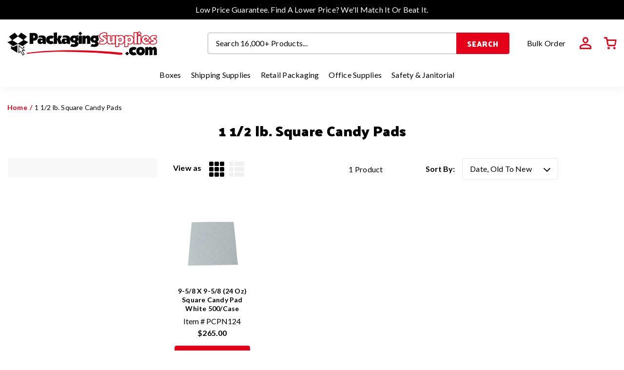

--- FILE ---
content_type: text/css
request_url: https://www.packagingsupplies.com/cdn/shop/t/104/assets/template-collection.css?v=89182800823179705821691082369
body_size: -99
content:
.collection-hero__banner{min-height:150px;max-height:150px;border-bottom:1px solid #707070}@media screen and (min-width: 768px){.collection-hero__banner{min-height:95px;max-height:95px}}.collection-hero__banner .collection-hero__image-container{position:absolute;top:0;left:0;width:100%;height:100%;background:#303030}.collection-hero__image-container img{width:100%;height:100%;object-fit:cover;object-position:top}.collection-hero__banner .collection-banner__caption{position:relative;z-index:11}.banner-breadcrumbs{position:absolute;top:15px;left:0;right:0;z-index:22}@media screen and (min-width: 768px){.banner-breadcrumbs{top:30px}}.breadcrumbs__item span.breadcrumbs__link{color:var(--bs-color-gray-600)}.hidden-product-link{font-size:0!important}.collection-hero__image-container .overlay{position:absolute;top:0;left:0;width:100%;height:100%}@media screen and (min-width: 1350px){#collection-product-grid .collection-text-below.row .col-12{width:20%!important}}.show-more{max-height:unset}.collection-hero__banner .banner-breadcrumbs .breadcrumbs__item .breadcrumbs__link,.breadcrumbs__list .breadcrumbs__item:not(:last-child):after{color:#fff!important}.collection-description-less>*{letter-spacing:.015em!important;line-height:1.3!important;font-family:lato!important}.collection-description-less span,.collection-description-less>p{font-size:16px!important;font-family:lato!important;font-weight:400!important;line-height:1.3!important}.collection-description-less ul{padding:0;margin:15px 0 0}.collection-description-less ul li{list-style:none;margin-bottom:8px;line-height:1.3}.collection-description-less ul li:last-child{margin-bottom:0!important}.collection-description-less ul li:before{width:8px;height:8px;display:inline-block;content:"";background-color:#e50019;border-radius:1px;min-width:8px;margin-right:12px;margin-top:8px}.collection-description-less h1,.collection-description-less h2,.collection-description-less h3,.collection-description-less h4,.collection-description-less h5,.collection-description-less h6,.collection-description-less h1>span,.collection-description-less h2>span,.collection-description-less h3>span,.collection-description-less h4>span,.collection-description-less h5>span,.collection-description-less h6>span{font-family:var(--bs-font-family-heading)!important;font-weight:700!important}.collection-description-less h2>span,.collection-description-less h2{font-size:20px!important;font-weight:700!important;margin-bottom:10px!important;color:#e50019!important}@media (min-width: 768px){.collection-description-less h2,.collection-description-less h2>span{font-size:22px!important}}@media (min-width: 1025px){.collection-description-less h2,.collection-description-less h2>span{font-size:25px!important}}
/*# sourceMappingURL=/cdn/shop/t/104/assets/template-collection.css.map?v=89182800823179705821691082369 */


--- FILE ---
content_type: text/css
request_url: https://www.packagingsupplies.com/cdn/shop/t/104/assets/component-filter.css?v=30490958352734589821691082369
body_size: 899
content:
.active-filter__button:only-child{display:none}.active-filter__button.disabled,.mobile-filter__clear.disabled{pointer-events:none}@media all and (min-width: 750px){.active-filters-mobile{display:none}}.count-bubble{display:flex;justify-content:center;align-items:center;font-size:.9rem;width:1.5rem;height:1.5rem;border-radius:50%;background-color:var(--bs-color-gray-200);color:var(--bs-color-dark);margin-left:.7rem;font-weight:400}.count-bubble:empty{visibility:hidden}.count-bubble--dot:empty{visibility:visible}.count-bubble--dot:before{content:"";width:.2rem;height:.2rem;display:block;background-color:var(--color-background);border-radius:50%}@media (min-width: 992px){.sortby-dropdown{position:relative;display:block}.sortby-dropdown .default{cursor:pointer;z-index:2}.sortby-dropdown .custom--select{position:absolute;top:calc(100% - 1px);left:0;width:100%;z-index:13;background:var(--bs-body-bg);border-bottom-left-radius:4px;border-bottom-right-radius:4px}.sortby-dropdown .custom--select>ul{border:1px solid var(--bs-input-border-color);padding:0 20px}.sortby-dropdown .custom--select ul li:first-child{padding-top:15px!important}.sortby-dropdown .custom--select ul li:last-child{padding-bottom:15px!important}}.custom-pagination-dropdown{min-width:80px}.filter-active.sortby-drawer .filter__wrapper,.filter-active.sortby-drawer .sortby-dropdown .default,.filter-active .sorting{display:none!important}.filter-active.sortby-drawer .sorting{display:block!important}@media (max-width: 991px){.filter-active.sortby-drawer .sortby-dropdown .custom--select .toggle-content{display:block;height:auto!important}}.active-filter__button{border-radius:2rem;display:flex;align-items:center;justify-content:center;text-transform:capitalize}.filter__item .form-check .form-check-label{display:flex;justify-content:space-between;cursor:pointer}.filter__item .form-check .collection-entry.active{font-weight:700}.filter__container.open .filter__toggle .icon-arrow-down:before{content:"\e914"}@media (min-width: 992px){.filter__list{max-height:420px;overflow:auto}}@media (max-width: 991px){#filtersCollapse.filter-active{display:block!important;position:fixed;top:0;bottom:0;left:0;right:0;padding:0;margin:0;background:#fff;z-index:1170}.collection-filter-header,.search-filter-header{background:#fff;padding:12px 15px;border-bottom:1px solid var(--bs-color-border)}.collection-filters,.search-filters{position:static;display:flex;flex-direction:column;height:100%}.collection-filters-close,.search-filters-close{position:absolute;left:8px;top:0;height:100%;width:36px;text-align:center;font-size:36px;line-height:1;display:flex;align-items:center;justify-content:center}.collection-filters .filters,.search-filters .filters{overflow:auto;flex:1 1 auto;display:block}.filter__form{display:flex;flex-direction:column;height:100%}.filter__wrapper{overflow:auto}}.color-options-list .color-options{padding:0;margin:0}.color-options-list .filter__item{display:inline-block;margin-right:.5rem}.color-options .form-check-input{display:none}.color-options .form-check-input+.form-check-label{width:26px;height:26px;border-radius:50%;position:relative;cursor:pointer}.color-options .form-check-input+.form-check-label:after{content:"";display:block;position:absolute;width:6px;height:6px;top:50%;left:50%;transform:translate(-50%,-50%);background:#fff;border-radius:50%;opacity:0}.color-options .form-check-input:checked+.form-check-label:after{opacity:1}@media (min-width: 992px){.horizontal-filters .collection-filters{z-index:3}.horizontal-filters .filter__wrapper .filter__container{border-bottom:0!important;padding:9px 0rem!important;position:relative;margin-right:30px;margin-bottom:0!important;border:0!important}.horizontal-filters .filter__form{border-top:0!important}.horizontal-filters .filter__wrapper{display:flex}.horizontal-filters .count-bubble{display:none}.horizontal-filters .filter__block{position:absolute;left:0;top:calc(100% + 5px);background:#fff;padding:0px 1rem;border-radius:3px;white-space:nowrap;border:1px solid #cfcfcf}.horizontal-filters .filter__block .filter__list{padding:.5rem 0!important}.horizontal-filters .filter__block.color-options-list{width:375px;white-space:normal}.horizontal-filters #filter_toggle_price.filter__block{width:340px}.horizontal-filters #filter_toggle_price.filter__block .filter__price{padding:1rem 0rem!important}.horizontal-filters .filter__wrapper .filter__toggle{text-transform:capitalize!important}.horizontal-filters .filter__wrapper .filter__toggle .ms-auto{margin-left:10px!important;font-size:12px}.horizontal-filters .filter__item .form-check .form-check-label span{margin-left:20px}}section.range-slider{position:relative;width:100%;height:75px;float:left;text-align:center}section.range-slider input[type=range]{pointer-events:none;position:absolute;-webkit-appearance:none;-webkit-tap-highlight-color:rgba(255,255,255,0);border:none;border-radius:14px;background:#f1efef;box-shadow:inset 0 1px #cdc6c6,inset 0 -1px #d9d4d4;-webkit-box-shadow:inset 0 1px 0 0 #cdc6c6,inset 0 -1px 0 0 #d9d4d4;overflow:hidden;left:0;top:50px;width:100%;outline:none;height:20px;margin:0;padding:0}section.range-slider input[type=range]::-webkit-slider-thumb{pointer-events:all;position:relative;z-index:1;outline:0;-webkit-appearance:none;width:20px;height:20px;border:none;border-radius:14px;background-image:-webkit-gradient(linear,left top,left bottom,color-stop(0%,#dad8da),color-stop(100%,#413F41));background-image:-webkit-linear-gradient(top,#dad8da 0,#413F41 100%);background-image:linear-gradient(to bottom,#dad8da 0,#413f41)}section.range-slider input[type=range]::-moz-range-thumb{pointer-events:all;position:relative;z-index:10;-moz-appearance:none;width:20px;height:20px;border:none;border-radius:14px;background-image:linear-gradient(to bottom,#dad8da 0,#413f41)}section.range-slider input[type=range]::-ms-thumb{pointer-events:all;position:relative;z-index:10;-ms-appearance:none;width:20px;height:20px;border-radius:14px;border:0;background-image:linear-gradient(to bottom,#dad8da 0,#413f41)}section.range-slider input[type=range]::-moz-range-track{position:relative;z-index:-1;background-color:#000;border:0}section.range-slider input[type=range]:last-of-type::-moz-range-track{-moz-appearance:none;background:none transparent;border:0}section.range-slider input[type=range]::-moz-focus-outer{border:0}
/*# sourceMappingURL=/cdn/shop/t/104/assets/component-filter.css.map?v=30490958352734589821691082369 */


--- FILE ---
content_type: text/css
request_url: https://www.packagingsupplies.com/cdn/shop/t/104/assets/component-pagination.css?v=184129883780126033911691082369
body_size: -624
content:
.pagination{display:flex;flex-wrap:wrap;justify-content:center;list-style:none}.page-item{border-radius:4px;height:30px;min-width:30px;width:auto;margin:5px}.page-link{width:100%;height:100%;position:relative;font-size:16px;letter-spacing:.015em;color:#e50019;border:2px solid #E50019;border-radius:4px;line-height:22px;font-weight:500;padding:2px 4px}.page-item:last-child .page-link,.page-item:first-child .page-link{border:none}a.page-link.active,.page-item:not(:last-child):not(:first-child) a.page-link:hover{text-shadow:none;color:#fff;font-weight:500;background:#000;border-color:#000}
/*# sourceMappingURL=/cdn/shop/t/104/assets/component-pagination.css.map?v=184129883780126033911691082369 */


--- FILE ---
content_type: text/css
request_url: https://www.packagingsupplies.com/cdn/shop/t/104/assets/sub-collection-template.css?v=166659542506651570511691082369
body_size: 2107
content:
.collection-product-grid .breadcrumbs .breadcrumbs__item .breadcrumbs__link,.collection-product-grid .breadcrumbs .breadcrumbs__item:not(:last-child):after{color:var(--bs-color-primary)!important}.collection-product-grid .breadcrumbs .breadcrumbs__item:last-child .breadcrumbs__link,.collection-product-grid .breadcrumbs .breadcrumbs__item:last-child{color:var(--bs-body-color)!important;font-weight:400!important}.collection-product-grid .boost-pfs-container-default,.collection-product-grid .boost-pfs-container-default-box,.collection-product-grid .boost-pfs-section-header{max-width:100%!important}.collection-product-grid .boost-pfs-filter-collection-header{padding-bottom:0!important}.collection-product-grid .boost-pfs-filter-collection-header-wrapper{padding:20px 0;border-radius:4px;max-width:calc(100% - 32px)}.collection-product-grid .boost-pfs-filter-collection-header-wrapper .boost-pfs-container-default-box .boost-pfs-filter-collection-description *{text-align:left!important}.collection-product-grid .bc-al-style4 .boost-pfs-action-list-wrapper .boost-pfs-addtocart-product-form{width:100%!important}.collection-product-grid .boost-pfs-filter-collection-description ul{padding:0;margin:0}.collection-product-grid .boost-pfs-filter-collection-description ul li{display:flex;list-style:none;margin-bottom:20px;letter-spacing:.015em!important;font-size:18px;line-height:1.5}.collection-product-grid .boost-pfs-filter-collection-description ul li:before{width:8px;height:8px;display:block;content:"";background-color:#e50019;border-radius:1px;min-width:8px;margin-right:12px;margin-top:10px}.collection-product-grid .boost-pfs-filter-collection-header-wrapper h1,.collection-product-grid .boost-pfs-filter-collection-header-wrapper .h1{font-size:var(--bs-h2-font-size-md);padding-bottom:15px}.boost-pfs-filter-tree-mobile-button button{padding-right:50px!important;text-align:right!important}@media (min-width: 768px){.collection-product-grid .boost-pfs-filter-collection-header-wrapper h1,.collection-product-grid .boost-pfs-filter-collection-header-wrapper .h1{font-size:var(--bs-h2-font-size-md)}}@media (min-width: 1025px){.collection-product-grid .boost-pfs-filter-collection-header-wrapper h1,.collection-product-grid .boost-pfs-filter-collection-header-wrapper .h1{font-size:var(--bs-h2-font-size)}}.collection-product-grid .boost-pfs-filter-product-item-title{margin-bottom:7px!important}.collection-product-grid .boost-pfs-filter-product-item-title,.collection-product-grid .boost-pfs-filter-product-item-price{letter-spacing:.015em!important;font-weight:700!important;line-height:1.3!important}.collection-product-grid .boost-pfs-filter-product-item-price{padding-bottom:3px!important;padding-top:4px!important}.collection-product-grid a.boost-pfs-filter-product-item-title:hover{color:inherit!important}.collection-product-grid .boost-pfs-filter-product-item-inner{padding-bottom:44px!important}.collection-product-grid .boost-pfs-filter-product-item-image{position:unset!important}.collection-product-grid .boost-pfs-action-list-wrapper{bottom:0;transform:unset!important;visibility:visible!important;opacity:1!important}.collection-product-grid .boost-pfs-addtocart-btn{display:inline-block!important;text-transform:uppercase;font-family:var(--bs-font-family-button);font-weight:var(--bs-font-weight-button);font-size:var(--bs-font-size-button-sm)!important;padding-left:var(--bs-x-padding-button-sm)!important;padding-right:var(--bs-x-padding-button-sm)!important;padding-top:calc(var(--bs-y-padding-button-sm) - 1px)!important;padding-bottom:var(--bs-y-padding-button-sm)!important;line-height:calc(var(--bs-line-height-button) - 4px)!important;border-radius:var(--bs-border-radius-button)!important;letter-spacing:var(--bs-letter-spacing)!important;height:auto!important;vertical-align:middle!important;min-height:44px!important;margin:0;width:100%!important}.collection-product-grid .boost-pfs-addtocart-btn,.collection-product-grid .boost-pfs-action-list-enabled .boost-pfs-addtocart-btn{background:#e50019;color:#fff;border-color:#e50019;margin:0}.collection-product-grid .boost-pfs-addtocart-btn:hover,.collection-product-grid .boost-pfs-action-list-enabled .boost-pfs-addtocart-btn:hover{background:#000;color:#fff;border-color:#000}.collection-product-grid .boost-pfs-addtocart-btn span svg{display:none!important}.collection-product-grid .boost-pfs-action-list-enabled .boost-pfs-addtocart-btn .boost-pfs-addtocart-btn-text{display:block!important}.collection-product-grid .boost-pfs-addtocart-btn>span{font-family:var(--bs-font-family-button)!important;font-weight:var(--bs-font-weight-button)!important;font-size:var(--bs-font-size-button-sm)!important;line-height:calc(var(--bs-line-height-button) - 4px)!important}.collection-product-grid span.boost-pfs-filter-total-product{font-size:16px;line-height:23px!important;letter-spacing:.015em!important}.collection-product-grid .boost-pfs-filter-total-product span{margin:0!important}.collection-product-grid .boost-pfs-filter-default-toolbar .boost-pfs-filter-toolbar-item{align-items:center}.collection-product-grid .boost-pfs-filter-default-toolbar .boost-pfs-filter-toolbar-item label{text-transform:capitalize;font-size:16px;line-height:26px;font-weight:700;margin-right:15px}.collection-product-grid .boost-pfs-filter-default-toolbar .boost-pfs-filter-top-sorting button{display:inline-block;margin:0;border:1px solid #E8E8E8;border-radius:4px;height:44px!important;min-width:197px;text-align:left;padding-left:15px;padding-right:15px}.collection-product-grid .boost-pfs-filter-default-toolbar .boost-pfs-filter-top-sorting button,.collection-product-grid .boost-pfs-filter-default-toolbar .boost-pfs-filter-top-sorting button span{font-size:16px;letter-spacing:.015em;line-height:26px}.collection-product-grid .boost-pfs-filter-custom-sorting button>span:after{content:"\e90c";font-family:icomoon;font-style:normal;font-weight:400;font-variant:normal;text-transform:none;line-height:1;-webkit-font-smoothing:antialiased;-moz-osx-font-smoothing:grayscale;border:0;width:auto;height:auto;transform:rotate(0);margin-right:20px;font-size:14px}.collection-product-grid .boost-pfs-filter-custom-sorting.boost-pfs-filter-sort-active button>span:after{transform:rotate(-180deg);margin-top:-5px;color:var(--bs-color-secondary)}.collection-product-grid .boost-pfs-filter-custom-sorting .boost-pfs-filter-filter-dropdown{width:auto;min-width:197px;border-bottom-left-radius:4px;border-bottom-right-radius:4px;border-color:#e8e8e8}.collection-product-grid .boost-pfs-filter-custom-sorting.boost-pfs-filter-sort-active button.boost-pfs-filter-top-sorting-wrapper{border-bottom-left-radius:0;border-bottom-right-radius:0}.collection-product-grid .boost-pfs-filter-custom-sorting.boost-pfs-filter-sort-active .boost-pfs-filter-filter-dropdown{border-top:0px}.collection-product-grid .boost-pfs-filter-custom-sorting .boost-pfs-filter-filter-dropdown li{padding:7px 15px}.collection-product-grid .boost-pfs-filter-custom-sorting .boost-pfs-filter-filter-dropdown li:last-child{padding-bottom:17px}.collection-product-grid .boost-pfs-filter-custom-sorting .boost-pfs-filter-filter-dropdown li:first-child{padding-top:14px}.collection-product-grid .boost-pfs-filter-custom-sorting .boost-pfs-filter-filter-dropdown li a:hover,.collection-product-grid .boost-pfs-filter-custom-sorting .boost-pfs-filter-filter-dropdown li a.boost-pfs-filter-sort-item-active{text-decoration:none;color:inherit}.collection-product-grid .boost-pfs-filter-top-display-type,.collection-product-grid .boost-pfs-filter-top-display-type>span{font-size:16px;line-height:26px;letter-spacing:.015em;font-weight:700}.collection-product-grid .boost-pfs-filter-default-toolbar{border-bottom:0px!important;margin-bottom:37px!important}.collection-product-grid .boost-pfs-filter-wrapper{margin-top:0!important;margin-bottom:0!important}.collection-product-grid .boost-pfs-filter-custom-sorting.boost-pfs-filter-sort-active button.boost-pfs-filter-top-sorting-wrapper{position:relative;height:44px;border-bottom:0}.collection-product-grid .boost-pfs-filter-custom-sorting.boost-pfs-filter-sort-active button.boost-pfs-filter-top-sorting-wrapper:after{position:absolute;bottom:0;background:#e8e8e8;width:calc(100% - 30px);margin:0 auto;display:block;content:"";height:1px}.collection-product-grid .boost-pfs-filter-option-title-heading span{font-size:16px;letter-spacing:0px;color:#000;line-height:21px}.collection-product-grid .boost-pfs-filter-left-col{width:306px;background:#f8f8f8;border-radius:4px;padding:25px 20px 20px;margin-top:20px}.collection-product-grid .boost-pfs-filter-right-col{width:calc(100% - 306px);padding-left:33px}.collection-product-grid .boost-pfs-filter-option-range .boost-pfs-filter-option-range-slider{margin:25px auto 50px}.collection-product-grid .boost-pfs-filter-option-range .boost-pfs-filter-option-range-slider .noUi-origin .noUi-handle{background:#000;width:15px;height:15px;top:-7px}.collection-product-grid .boost-pfs-filter-option-range .boost-pfs-filter-option-range-slider .noUi-connects{background:#e7e7e7}.collection-product-grid .boost-pfs-filter-option-range-amount-wrapper{border:1px solid #E8E8E8;border-radius:4px;background:#fff;height:44px}.collection-product-grid .boost-pfs-filter-option-range-amount-wrapper input.boost-pfs-filter-option-range-amount-min,.collection-product-grid .boost-pfs-filter-option-range-amount-wrapper input.boost-pfs-filter-option-range-amount-max{height:44px}.collection-product-grid .boost-pfs-filter-option-range-slider-unit,.collection-product-grid .boost-pfs-filter-option-range-amount-min{font: 16px/21px Lato;letter-spacing:.015em}.collection-product-grid .boost-pfs-filter-option-range-style2 .boost-pfs-filter-option-range-slider .noUi-tooltip{font: 16px/21px Lato;letter-spacing:.015em;top:18px}.boost-pfs-filter-top-display-type .boost-pfs-filter-display-item.boost-pfs-filter-display-list:before,.boost-pfs-filter-top-display-type .boost-pfs-filter-display-item.boost-pfs-filter-display-grid:before{font-family:icomoon;font-style:normal;font-weight:400;font-variant:normal;text-transform:none;line-height:1;-webkit-font-smoothing:antialiased;background-image:none!important;font-size:31px!important;width:31px!important;color:#0003!important;height:31px!important}.boost-pfs-filter-top-display-type .boost-pfs-filter-display-item{width:31px!important;height:31px!important}.boost-pfs-filter-top-display-type .boost-pfs-filter-display-item.boost-pfs-filter-display-list:before{content:"\e914"!important}.boost-pfs-filter-top-display-type .boost-pfs-filter-display-item.boost-pfs-filter-display-grid:before{content:"\e913"!important}.boost-pfs-filter-top-display-type .boost-pfs-filter-display-item:hover:before,.boost-pfs-filter-top-display-type .boost-pfs-filter-display-item.active:before{color:#000!important}.boost-pfs-filter-top-display-type>span{margin-right:5px!important}.boost-pfs-filter-top-display-type .boost-pfs-filter-display-item{display:inline-block!important}@media (max-width: 767.85px){.collection-product-grid .boost-pfs-filter-right-col{width:auto;float:none;padding-left:0}.collection-product-grid .boost-pfs-filter-left-col{width:100%;float:none;display:none}.collection-product-grid .boost-pfs-filter-product-item-price{padding-bottom:20px!important}}.collection-product-grid .boost-pfs-filter-bottom-pagination-default{padding-bottom:24px!important}.collection-product-grid .boost-pfs-filter-bottom-pagination-default>ul>li{border-radius:4px;height:30px;min-width:30px;width:auto;margin:5px}.collection-product-grid .boost-pfs-filter-bottom-pagination-default>ul>li a,.collection-product-grid .boost-pfs-filter-bottom-pagination-default>ul>li span{font-size:16px;letter-spacing:.015em;color:#e50019;border:2px solid #E50019;border-radius:4px;line-height:26px;font-weight:500;padding:2px 4px}.collection-product-grid .boost-pfs-filter-products{position:relative;padding-bottom:15px}.collection-product-grid .boost-pfs-filter-products:after{position:absolute;bottom:-2px;content:"";border-bottom:2px solid #E8E8E8;width:calc(100% - 32px);right:0;top:auto}.collection-product-grid .boost-pfs-filter-bottom-pagination-default>ul>li:hover a,.collection-product-grid .boost-pfs-filter-bottom-pagination-default>ul>li:hover span{color:#fff;font-weight:500;background:#000;border-color:#000}.collection-product-grid .boost-pfs-filter-bottom-pagination-default>ul>li span.boost-pfs-filter-pagination-active{text-shadow:none;color:#fff;font-weight:500;background:#000;border-color:#000}.collection-product-grid .boost-pfs-filter-bottom-pagination-default>ul>li:first-child>span,.collection-product-grid .boost-pfs-filter-bottom-pagination-default>ul>li:first-child>a,.collection-product-grid .boost-pfs-filter-bottom-pagination-default>ul>li:last-child>span,.collection-product-grid .boost-pfs-filter-bottom-pagination-default>ul>li:last-child>a,.collection-product-grid .boost-pfs-filter-bottom-pagination-default>ul>li:first-child,.collection-product-grid .boost-pfs-filter-bottom-pagination-default>ul>li:last-child,.collection-product-grid .boost-pfs-filter-bottom-pagination-default>ul>li:first-child:hover,.collection-product-grid .boost-pfs-filter-bottom-pagination-default>ul>li:last-child:hover{color:#000;border-color:transparent;background-color:transparent!important}.collection-product-grid .boost-pfs-filter-bottom-pagination-default>ul>li:first-child svg,.collection-product-grid .boost-pfs-filter-bottom-pagination-default>ul>li:last-child svg{display:none}.collection-product-grid .boost-pfs-filter-bottom-pagination-default>ul>li:first-child span{position:relative}.collection-product-grid .boost-pfs-filter-bottom-pagination-default>ul>li:first-child span:after,.collection-product-grid .boost-pfs-filter-bottom-pagination-default>ul>li:last-child a:after,.collection-product-grid .boost-pfs-filter-bottom-pagination-default>ul>li:first-child a:after,.collection-product-grid .boost-pfs-filter-bottom-pagination-default>ul>li:last-child span:after{font-family:icomoon;font-style:normal;font-weight:400;font-variant:normal;text-transform:none;line-height:1;-webkit-font-smoothing:antialiased;font-size:14px}.collection-product-grid .boost-pfs-filter-bottom-pagination-default>ul>li:first-child span:after,.collection-product-grid .boost-pfs-filter-bottom-pagination-default>ul>li:first-child a:after{content:"\e912"}.collection-product-grid .boost-pfs-filter-bottom-pagination-default>ul>li:last-child a:after,.collection-product-grid .boost-pfs-filter-bottom-pagination-default>ul>li:last-child span:after{content:"\e911"}.collection-product-grid .boost-pfs-filter-bottom-pagination-default>ul>li:first-child span:hover,.collection-product-grid .boost-pfs-filter-bottom-pagination-default>ul>li:first-child a:hover,.collection-product-grid .boost-pfs-filter-bottom-pagination-default>ul>li:last-child a:hover,.collection-product-grid .boost-pfs-filter-bottom-pagination-default>ul>li:last-child span:hover{text-shadow:none;color:#e50019}.collection-product-grid .boost-pfs-filter-bottom-pagination-default>ul>li:first-child span:hover:after,.collection-product-grid .boost-pfs-filter-bottom-pagination-default>ul>li:first-child a:hover:after,.collection-product-grid .boost-pfs-filter-bottom-pagination-default>ul>li:last-child a:hover:after,.collection-product-grid .boost-pfs-filter-bottom-pagination-default>ul>li:last-child span:hover:after{color:#e50019}.collection-product-grid .boost-pfs-filter-bottom-pagination-default>ul>li:last-child{margin-left:0}.collection-product-grid .boost-pfs-filter-bottom-pagination-default>ul>li:first-child{margin-right:0}.collection-product-grid .boost-pfs-filter-bottom-pagination-default>ul>li:first-child.boost-pfs-filter-pagination-disabled,.collection-product-grid .boost-pfs-filter-bottom-pagination-default>ul>li:last-child.boost-pfs-filter-pagination-disabled{opacity:1}.collection-product-grid .boost-pfs-filter-bottom-pagination-default>ul>li:first-child.boost-pfs-filter-pagination-disabled span,.collection-product-grid .boost-pfs-filter-bottom-pagination-default>ul>li:last-child.boost-pfs-filter-pagination-disabled a{color:#e8e8e8}.collection-product-grid .boost-pfs-filter-bottom-pagination-default>ul>li a[aria-label="Page ..."],.collection-product-grid .boost-pfs-filter-bottom-pagination-default>ul>li span[aria-label="Page ..."]{border-color:transparent;margin-top:-4px}.collection-product-grid .boost-pfs-filter-bottom-pagination-default>ul>li a[aria-label="Page ..."]:hover,.collection-product-grid .boost-pfs-filter-bottom-pagination-default>ul>li span[aria-label="Page ..."]:hover{background-color:transparent;color:#000}.collection-product-grid .noUi-value.noUi-value-horizontal{font: 16px/21px Lato;letter-spacing:.24px;color:#000}.collection-product-grid .boost-pfs-filter-option-range .boost-pfs-filter-option-range-amount input{padding-right:15px}.collection-product-grid .boost-pfs-filter-option-range-amount-wrapper .boost-pfs-filter-option-range-slider-unit{padding-left:15px}.collection-product-grid .boost-pfs-filter-option-range-amount-wrapper .boost-pfs-filter-option-range-slider-unit,.collection-product-grid .boost-pfs-filter-option-range .boost-pfs-filter-option-range-amount input{font: 16px/21px Lato;letter-spacing:.24px;color:#000}.collection-product-grid .boost-pfs-filter-tree-v .boost-pfs-filter-option{padding:10px 0 0;border:0}.collection-product-grid .boost-pfs-filter-product-item{padding-left:33px;margin-bottom:30px}@media (max-width: 1199px){.collection-product-grid .boost-pfs-action-list-enabled{padding-bottom:40px}}@media (max-width: 1024px){.collection-product-grid .boost-pfs-filter-product-item{padding-left:20px!important}.collection-product-grid .boost-pfs-filter-product-item-grid:not(.boost-pfs-filter-grid-width-2){width:50%}.collection-product-grid .boost-pfs-filter-product-item-list.boost-pfs-action-list-enabled .boost-pfs-action-list-wrapper .boost-pfs-addtocart-btn{padding:0 10px!important;margin:0!important}.collection-product-grid .boost-pfs-filter-product-item-list{margin-left:15px}}@media (min-width: 768px) and (max-width: 1024px){.collection-product-grid .boost-pfs-filter-default-toolbar .boost-pfs-filter-toolbar-item{margin:15px 0;width:auto}.collection-product-grid .boost-pfs-filter-default-toolbar .boost-pfs-filter-toolbar-item:first-child{width:100%;justify-content:center}.collection-product-grid .boost-pfs-filter-default-toolbar-inner{flex-wrap:wrap;justify-content:space-between}}@media (max-width: 767px){.collection-product-grid .boost-pfs-filter-toolbar-top-mobile{border:0}.collection-product-grid .boost-pfs-filter-custom-sorting .boost-pfs-filter-filter-dropdown{width:100%;left:0;margin-top:0;border:0}.collection-product-grid .boost-pfs-filter-top-sorting-mobile+.boost-pfs-filter-tree-mobile-button{border:0}}.collection-product-grid .boost-pfs-filter-option.boost-pfs-filter-has-scrollbar .boost-pfs-filter-option-content .boost-pfs-filter-option-content-inner{margin-top:15px}.collection-product-grid .boost-pfs-filter-product-item-list .boost-pfs-filter-des{display:none}.collection-product-grid .boost-pfs-filter-product-item-list .boost-pfs-filter-product-item-inner{display:flex;align-items:center}.collection-product-grid .boost-pfs-filter-product-item-list .boost-pfs-filter-product-item-price{margin-bottom:0!important}.collection-product-grid .boost-pfs-filter-product-item-list.boost-pfs-filter-product-item{padding-left:0!important;margin-bottom:0!important;border-width:2px}.collection-product-grid .boost-pfs-filter-product-item-list{padding-top:15px!important;margin-top:15px!important;padding-bottom:0!important}.collection-product-grid .boost-pfs-filter-product-item-list .boost-pfs-filter-product-bottom{width:calc(100% - 210px);padding-left:15px}.collection-product-grid .boost-pfs-filter-product-item-list.boost-pfs-action-list-enabled .boost-pfs-action-list-wrapper{position:absolute!important;align-items:center;top:50%!important;transform:translateY(-50%)!important;display:flex!important;right:0;margin:0!important}.collection-product-grid .boost-pfs-filter-product-item-list .boost-pfs-filter-product-item-inner{padding-bottom:0!important}.collection-product-grid .boost-pfs-filter-product-item-list .boost-pfs-filter-product-bottom{text-align:left!important}.collection-product-grid .boost-pfs-filter-product-item-list .boost-pfs-filter-product-item-image{width:70px}.collection-product-grid .boost-pfs-filter-product-item-list:first-child{margin-top:0!important;padding-top:0!important}.collection-product-grid .boost-pfs-filter-default-toolbar{margin-bottom:30px!important}.boost-pfs-filter-toolbar-top-mobile-inner{margin:0 -15px!important}.boost-pfs-filter-option.boost-pfs-filter-has-scrollbar .boost-pfs-filter-option-content .boost-pfs-filter-option-content-inner{max-height:130px!important}.boost-pfs-filter-option.boost-pfs-filter-has-scrollbar .boost-pfs-filter-option-content .boost-pfs-filter-option-content-inner::-webkit-scrollbar{width:8px!important}@media (min-width: 591px){.collection-product-grid .boost-pfs-filter-product-item-list .boost-pfs-filter-product-item-image{width:110px}.collection-product-grid .boost-pfs-filter-product-item-list .boost-pfs-filter-product-bottom{width:calc(100% - 250px)}}@media (min-width: 992px){.collection-product-grid .boost-pfs-filter-product-item-list .boost-pfs-filter-product-bottom-inner .boost-pfs-filter-product-item-title{margin-bottom:0!important;max-width:60%!important;width:100%}.collection-product-grid .boost-pfs-filter-product-item-list .boost-pfs-filter-product-bottom-inner .boost-pfs-filter-product-item-price{padding-bottom:0!important;margin-bottom:0;margin-left:auto;margin-right:auto;padding-left:10px!important;padding-right:10px!important;max-width:25%!important;width:100%!important}.collection-product-grid .boost-pfs-filter-product-item-list .boost-pfs-filter-product-bottom,.boost-pfs-filter-product-item-list{margin-left:30px}.collection-product-grid .boost-pfs-filter-product-item-list .boost-pfs-filter-product-bottom-inner,.collection-product-grid .boost-pfs-filter-product-item-list .boost-pfs-filter-product-item-inner{display:flex;align-items:center}.collection-product-grid .boost-pfs-filter-product-item-list .boost-pfs-filter-product-item-image{width:70px}.boost-pfs-filter-default-toolbar .boost-pfs-filter-toolbar-item.boost-pfs-filter-toolbar-count{max-width:33%!important;width:100%}.boost-pfs-filter-default-toolbar .boost-pfs-filter-toolbar-item:first-child{max-width:30%!important;width:100%}.boost-pfs-filter-default-toolbar .boost-pfs-filter-toolbar-item:last-child:not(:first-child){max-width:37%!important;width:100%}}@media (min-width: 1200px){.boost-pfs-filter-default-toolbar .boost-pfs-filter-toolbar-item.boost-pfs-filter-toolbar-count{max-width:27%!important;width:100%}.boost-pfs-filter-default-toolbar .boost-pfs-filter-toolbar-item:first-child{max-width:30%!important;width:100%}.boost-pfs-filter-default-toolbar .boost-pfs-filter-toolbar-item:last-child:not(:first-child){max-width:43%!important;width:100%}}.boost-pfs-container-default-box .boost-pfs-filter-product-bottom-inner{margin-bottom:13px!important}
/*# sourceMappingURL=/cdn/shop/t/104/assets/sub-collection-template.css.map?v=166659542506651570511691082369 */


--- FILE ---
content_type: image/svg+xml
request_url: https://cdn.shopify.com/s/files/1/2618/8176/files/Group_1015.svg?v=1669728472
body_size: 3988
content:
<svg xmlns="http://www.w3.org/2000/svg" xmlns:xlink="http://www.w3.org/1999/xlink" width="227.937" height="37.173" viewBox="0 0 227.937 37.173">
  <defs>
    <clipPath id="clip-path">
      <rect id="Rectangle_511" data-name="Rectangle 511" width="227.937" height="37.173" fill="none"/>
    </clipPath>
  </defs>
  <g id="Group_1015" data-name="Group 1015" clip-path="url(#clip-path)">
    <path id="Path_617" data-name="Path 617" d="M544.157,49.842a2.006,2.006,0,0,0,.024-.36,4.212,4.212,0,0,0-.1-.588,1.431,1.431,0,0,0-.429-.78,1.735,1.735,0,0,0-1.025-.384h-.906v3.6h.572a1.636,1.636,0,0,0,1.86-1.488m4.65-1.278q0,.167.024.405t.024.477a5.239,5.239,0,0,1-1.3,3.827,6.691,6.691,0,0,1-2.337,1.693,8.409,8.409,0,0,1-2.755.37h-.739V60.13l-5.509.334V43.6h6.892a4.143,4.143,0,0,1,.537.036q.274.036,1.514.3a4.367,4.367,0,0,1,2.3,1.419,5.807,5.807,0,0,1,1.347,3.207" transform="translate(-502.265 -40.843)" fill="#fff" fill-rule="evenodd"/>
    <path id="Path_618" data-name="Path 618" d="M732.891,111.8a1.544,1.544,0,0,0,.191-.358,1.081,1.081,0,0,0,.072-.382,1.022,1.022,0,0,0-.072-.358,3.077,3.077,0,0,0-.334-.572q-.262-.382-1.145-.382a3.457,3.457,0,0,0-.6.071.979.979,0,0,0-.644.489,1.45,1.45,0,0,0-.262.751,1.5,1.5,0,0,0,.334.847,1.373,1.373,0,0,0,1.192.465,3.625,3.625,0,0,0,.584-.072,1.052,1.052,0,0,0,.68-.5m5.27,3.529h-4.674v-1.6l-.31.334a4.748,4.748,0,0,1-3.315,1.479,12.968,12.968,0,0,1-2.146-.405,2.468,2.468,0,0,1-2.015-2.051,14.7,14.7,0,0,1-.322-2.146,3.317,3.317,0,0,1,1.514-3.2,5.583,5.583,0,0,1,2.564-.835,4.838,4.838,0,0,1,1.419.215,6.213,6.213,0,0,1,1.466.692l.477.31v-.882a2.167,2.167,0,0,0-.394-1q-.393-.644-2.468-.644h-.572l-.358.048a14.447,14.447,0,0,0-1.741.262l-.549.143.835-3.25,1.049-.188a20.575,20.575,0,0,1,3.2-.259,7.37,7.37,0,0,1,4.782,1.3,4.5,4.5,0,0,1,1.562,3.661v8.013Z" transform="translate(-679.451 -95.88)" fill="#fff" fill-rule="evenodd"/>
    <path id="Path_619" data-name="Path 619" d="M943.461,106.546l-2.814,3.649a2.455,2.455,0,0,0-1.741-.644,2.076,2.076,0,0,0-1.323.441,1.773,1.773,0,0,0-.68.906,3.138,3.138,0,0,0-.119.727,1.814,1.814,0,0,0,.632,1.419,2.37,2.37,0,0,0,1.634.56,2.514,2.514,0,0,0,.859-.155,2.428,2.428,0,0,0,.763-.441l2.766,3.768-1.1.572a9.244,9.244,0,0,1-3.72.811,7.468,7.468,0,0,1-4.7-1.526,5.093,5.093,0,0,1-2.206-3,16.023,16.023,0,0,1-.227-2.146q0-3.863,2.48-5.175A9.8,9.8,0,0,1,938.477,105q.382,0,.775.024a8.712,8.712,0,0,1,.894.107,5.786,5.786,0,0,1,1.073.3,12.475,12.475,0,0,1,1.311.6l.6.31Z" transform="translate(-872.512 -98.348)" fill="#fff" fill-rule="evenodd"/>
    <path id="Path_620" data-name="Path 620" d="M1127.648,47.686l-5.175.526-2.838-6.773v6.342l-5.008.335V30.756l5.008-.334V40.748l2.432-5.652,5.008.665-2.766,5.13Z" transform="translate(-1044.054 -28.496)" fill="#fff" fill-rule="evenodd"/>
    <path id="Path_621" data-name="Path 621" d="M1312.433,111.8a1.544,1.544,0,0,0,.191-.358,1.079,1.079,0,0,0,.072-.382,1.021,1.021,0,0,0-.072-.358,3.076,3.076,0,0,0-.334-.572q-.262-.382-1.145-.382a3.458,3.458,0,0,0-.6.071.98.98,0,0,0-.644.489,1.451,1.451,0,0,0-.262.751,1.5,1.5,0,0,0,.334.847,1.373,1.373,0,0,0,1.192.465,3.626,3.626,0,0,0,.584-.072,1.052,1.052,0,0,0,.68-.5m5.27,3.529h-4.674v-1.6l-.31.334a4.748,4.748,0,0,1-3.315,1.479,12.97,12.97,0,0,1-2.146-.405,2.469,2.469,0,0,1-2.015-2.051,14.7,14.7,0,0,1-.322-2.146,3.317,3.317,0,0,1,1.514-3.2,5.585,5.585,0,0,1,2.564-.835,4.837,4.837,0,0,1,1.419.215,6.221,6.221,0,0,1,1.467.692l.477.31v-.882a2.169,2.169,0,0,0-.393-1q-.394-.644-2.468-.644h-.572l-.358.048a14.452,14.452,0,0,0-1.741.262l-.548.143.835-3.25,1.049-.188a20.571,20.571,0,0,1,3.2-.259,7.369,7.369,0,0,1,4.781,1.3,4.5,4.5,0,0,1,1.562,3.661v8.013Z" transform="translate(-1222.299 -95.88)" fill="#fff" fill-rule="evenodd"/>
    <path id="Path_622" data-name="Path 622" d="M1515.326,101.094a1.686,1.686,0,0,0-.56-1.073,1.663,1.663,0,0,0-1.133-.405,1.626,1.626,0,0,0-1.228.513,2.039,2.039,0,0,0-.012,2.635,1.786,1.786,0,0,0,2.48,0,1.855,1.855,0,0,0,.477-1.335,1.8,1.8,0,0,0-.024-.334m4.626-5.89-.215,2.313h-1.168l.167.192.191.216a5.09,5.09,0,0,1,.906,1.692,5.814,5.814,0,0,1,.263,1.668,4.108,4.108,0,0,1-.513,2.028,4.008,4.008,0,0,1-1.466,1.5l-.525.24a2.263,2.263,0,0,1,.6.358,4.1,4.1,0,0,1,.978.906,3.641,3.641,0,0,1,.56.954,3.882,3.882,0,0,1,.2.775,4.8,4.8,0,0,1,.048.656,3.722,3.722,0,0,1-1.312,2.826,5.529,5.529,0,0,1-2.945,1.455q-1.634.25-1.991.262t-.572.012a15.859,15.859,0,0,1-2.242-.167,25.935,25.935,0,0,1-2.742-.572l-.644-.143,2.075-3.72.739.239a10.21,10.21,0,0,0,1.443.358,7.2,7.2,0,0,0,1.109.1,2.806,2.806,0,0,0,1.311-.322,1.033,1.033,0,0,0,.62-.966.982.982,0,0,0-.31-.715l-.238-.191a3.12,3.12,0,0,0-2.146-.644h-.859q-.453.072-.668.1l-.763.1.477-.811-.334-.167a4.623,4.623,0,0,1-1.955-1.824,4.945,4.945,0,0,1-.763-2.611,5.185,5.185,0,0,1,1.431-3.72,4.725,4.725,0,0,1,2.861-1.645q1.431-.143,1.657-.155t.393-.012a6.037,6.037,0,0,1,2.122.382l1.5-.286q1.359-.238,1.669-.322t1.049-.322" transform="translate(-1411.832 -89.176)" fill="#fff" fill-rule="evenodd"/>
    <path id="Path_623" data-name="Path 623" d="M1711.282,30.361l-5.008.382V18.222l5.008-.334Zm.405-15.647-2.909,2.841-2.933-2.841,2.933-2.841Z" transform="translate(-1597.838 -11.121)" fill="#fff" fill-rule="evenodd"/>
    <path id="Path_624" data-name="Path 624" d="M1813.739,116.93l-5.008.334v-7.8q-.121-.954-.941-.954a6.287,6.287,0,0,0-.627.121q-.555.121-.555,1.381v6.727l-5.008.523v-12.52l4.674-.334v1.836l.238-.382a3.88,3.88,0,0,1,2.957-1.622,4.358,4.358,0,0,1,3.267,1.049,5.2,5.2,0,0,1,1,3.625Z" transform="translate(-1687.531 -97.643)" fill="#fff" fill-rule="evenodd"/>
    <path id="Path_625" data-name="Path 625" d="M2001.837,101.094a1.686,1.686,0,0,0-.56-1.073,1.663,1.663,0,0,0-1.133-.405,1.626,1.626,0,0,0-1.228.513,2.039,2.039,0,0,0-.012,2.635,1.786,1.786,0,0,0,2.48,0,1.856,1.856,0,0,0,.477-1.335,1.8,1.8,0,0,0-.024-.334m4.626-5.89-.215,2.313h-1.168l.167.192.191.216a5.093,5.093,0,0,1,.906,1.692,5.813,5.813,0,0,1,.262,1.668,4.108,4.108,0,0,1-.513,2.028,4.008,4.008,0,0,1-1.467,1.5l-.525.24a2.267,2.267,0,0,1,.6.358,4.1,4.1,0,0,1,.978.906,3.647,3.647,0,0,1,.561.954,3.888,3.888,0,0,1,.2.775,4.8,4.8,0,0,1,.048.656,3.722,3.722,0,0,1-1.312,2.826,5.529,5.529,0,0,1-2.945,1.455q-1.634.25-1.991.262t-.572.012a15.856,15.856,0,0,1-2.242-.167,25.924,25.924,0,0,1-2.743-.572l-.644-.143,2.075-3.72.739.239a10.223,10.223,0,0,0,1.443.358,7.2,7.2,0,0,0,1.109.1,2.806,2.806,0,0,0,1.312-.322,1.033,1.033,0,0,0,.62-.966.983.983,0,0,0-.31-.715l-.238-.191a3.12,3.12,0,0,0-2.146-.644h-.858q-.453.072-.667.1l-.763.1.477-.811-.334-.167a4.623,4.623,0,0,1-1.955-1.824,4.946,4.946,0,0,1-.763-2.611,5.187,5.187,0,0,1,1.431-3.72,4.726,4.726,0,0,1,2.862-1.645q1.431-.143,1.657-.155t.394-.012a6.038,6.038,0,0,1,2.123.382l1.5-.286q1.359-.238,1.67-.322t1.049-.322" transform="translate(-1867.54 -89.176)" fill="#fff" fill-rule="evenodd"/>
    <path id="Path_626" data-name="Path 626" d="M2289.217,13.734a2.77,2.77,0,0,1,.732,2.13,2.9,2.9,0,0,1-1.3,2.424,4.791,4.791,0,0,1-2,.845,11.261,11.261,0,0,1-3.136.144c-.609-.066-2.037-.286-2.433-.356l.391-2.775c.356.071,1.471.2,1.956.224.636.033,1.734-.225,2-.771a.965.965,0,0,0-.275-1.388l-1.071-.4a5.123,5.123,0,0,1-2.406-1.234,3.023,3.023,0,0,1-.6-2.653,2.466,2.466,0,0,1,.534-1.081,4.938,4.938,0,0,1,2.939-1.567,10.964,10.964,0,0,1,3.151-.092l1.655.313-.411,2.671c-.029-.007-1.21-.072-1.258-.074-.659-.018-1.651-.111-2.183.4a.966.966,0,0,0-.28.538,3.163,3.163,0,0,0,.111.8,1.967,1.967,0,0,0,.755.463c.712.241,1.307.462,2,.745a4.171,4.171,0,0,1,1.121.689m-10.051-3.108-6.821,4.9c1.618.539,2.369.959,4.021.378a5.99,5.99,0,0,0,1.251-.581l1.543,2.545a7.894,7.894,0,0,1-8.189.456,6.038,6.038,0,0,1-2.309-2.225,5.429,5.429,0,0,1-.761-2.9,13.729,13.729,0,0,1,.216-1.831,4.83,4.83,0,0,1,1.537-2.59,4.6,4.6,0,0,1,2.386-1.428l1.739-.163a6.016,6.016,0,0,1,5.385,3.439m-13.411,8.114-3.93.3V7.605l3.93-.262Zm.173-15.147-2.14,2.089-2.157-2.089,2.157-2.089Zm-5.807,15.19-3.93.262V2.764l3.93-.262Zm-5.418-6.731.071,1.252a6.256,6.256,0,0,1-1.469,4.391,4.26,4.26,0,0,1-3.416,1.625l-1.272-.149a3.168,3.168,0,0,1-1.548-.805l-.9-.836v5.425l-3.978.263V7.681l3.6-.385V9.371l1.548-1.493a4.616,4.616,0,0,1,3.069-.718l1.207.279a3.832,3.832,0,0,1,1.868,1.416,5.93,5.93,0,0,1,1.228,3.2m-13.956,0,.071,1.252a6.256,6.256,0,0,1-1.469,4.391,4.261,4.261,0,0,1-3.416,1.625l-1.273-.149a3.167,3.167,0,0,1-1.548-.805l-.9-.836v5.425l-3.978.263V7.681l3.6-.385V9.371l1.548-1.493a4.616,4.616,0,0,1,3.069-.718l1.207.279a3.834,3.834,0,0,1,1.868,1.416,5.934,5.934,0,0,1,1.229,3.2m-14.173,6.78-3.6.258V17.73l-.737-.246a3.126,3.126,0,0,1-3.147,1.645,3.193,3.193,0,0,1-2.689-1.158,4.511,4.511,0,0,1-.8-1.954,10.136,10.136,0,0,1-.164-1.97V7.605l3.954-.262V14.3a1.347,1.347,0,0,0,.443,1.04,1.64,1.64,0,0,0,1.755.276,1.224,1.224,0,0,0,.744-.592,5.062,5.062,0,0,0,.282-.792V7.605l3.954-.262Zm-12.261-4.769a4.541,4.541,0,0,1-.2,1.805c-.953,2.755-3.381,3.5-6.21,3.453a13.46,13.46,0,0,1-2-.081,20.433,20.433,0,0,1-2.119-.418l.627-3.429,2.234.4h1.729a3.917,3.917,0,0,0,1-.334,1.2,1.2,0,0,0,.6-1.125,1.443,1.443,0,0,0-1.013-1.419,23.806,23.806,0,0,1-2.761-1.232l-1.034-.861a4.292,4.292,0,0,1-1.043-1.383,4.351,4.351,0,0,1-.3-1.674,4.041,4.041,0,0,1,1.822-3.436,8.723,8.723,0,0,1,5.27-1.389,9.724,9.724,0,0,1,2.932.5l-.49,3.414a18.189,18.189,0,0,0-1.9-.366l-.808-.051a2.823,2.823,0,0,0-2.162.506,1.143,1.143,0,0,0-.445.9,1.053,1.053,0,0,0,.6.988l.834.477,1.515.734,1.226.778a4.252,4.252,0,0,1,2.1,3.232m.052-6.643v3.909a5.048,5.048,0,0,0-1.592-1.42l-1.26-.8-1.537-.745-.857-.49c0-.108.3-.261.4-.3a9.943,9.943,0,0,1,3.645.341l1.083.335Zm65.6,3.956a3.468,3.468,0,0,0,.931,1.947l.029.029a5.906,5.906,0,0,0,2.848,1.494l.676.254a2.577,2.577,0,0,1-1,.192,8.873,8.873,0,0,1-2.878-.52l-.384,2.722-2.251-3.712a5.237,5.237,0,0,1-3.148,1.318Zm-16.942-4.931-1.828.122V4.674Zm3.805,6.543v-6.8l-2.172.145,2.809-2.743L2263.792,0,2261.2,2.511V1.35l-6.086.406V9.5a6.917,6.917,0,0,0-.772-1.281,4.822,4.822,0,0,0-2.435-1.812l-1.364-.316a5.625,5.625,0,0,0-3.681.811V6.1l-5.752.616V9.4a6.9,6.9,0,0,0-.724-1.181,4.824,4.824,0,0,0-2.435-1.812l-1.364-.316a5.627,5.627,0,0,0-3.682.811V6.1l-5.252.563V6.191l-6.11.405V14.09a4.31,4.31,0,0,1-.165.436c-.022.037-.075.049-.11.06a1.255,1.255,0,0,1-.4.084.391.391,0,0,1-.287-.113.322.322,0,0,1-.108-.245V6.191l-5.99.4.558-3.885a18.978,18.978,0,0,0-2.288-.649,8.606,8.606,0,0,0-1.836-.19,9.629,9.629,0,0,0-5.887,1.581,4.983,4.983,0,0,0-2.286,4.326,4.919,4.919,0,0,0,.386,2.091,4.712,4.712,0,0,0,1.319,1.767l.736.641.427.322.687.378,1.428.626.809.311a1,1,0,0,1,.308.212.488.488,0,0,1,.027.384,3.12,3.12,0,0,1-.618.213h-1.512l-1.987-.364-1.217-.186-.994,5.436a25.23,25.23,0,0,0,3.224.7l1.384.089h.724c2.209.036,4.8-.467,6.251-2.328a6.27,6.27,0,0,0,.629-.983,4.242,4.242,0,0,0,4.349,3.121,4.555,4.555,0,0,0,2.794-.748v.788l5.252-.376v4.5l6.133-.405V19.8a4.39,4.39,0,0,0,1.2.434l1.382.161a5.334,5.334,0,0,0,4.315-2.021,7.139,7.139,0,0,0,.926-1.424V24.37l6.134-.405V19.8a4.381,4.381,0,0,0,1.2.434l1.381.161a5.335,5.335,0,0,0,4.315-2.021,7.135,7.135,0,0,0,.974-1.521V20.2l5.634-.376V20.2l6.086-.464V13.747a6.8,6.8,0,0,0,3.61,5.52,8.854,8.854,0,0,0,7.68.354,7.922,7.922,0,0,0,1.915-1.041l-.172,1.218,1.86.332,1.68.219a12.287,12.287,0,0,0,3.434-.156,5.787,5.787,0,0,0,2.428-1.023,3.868,3.868,0,0,0,1.759-3.319c-.084-3.345-2.17-3.669-4.678-4.618a1.317,1.317,0,0,1,.281-.063h1.03l1.107.06,1.069.248.734-4.77-1.01-.275-1.719-.32a11.993,11.993,0,0,0-3.475.1,6.86,6.86,0,0,0-1.93.641,4.334,4.334,0,0,0-2.426,2.92l-.011.145a6.766,6.766,0,0,0-2.743-2.843,6.7,6.7,0,0,0-3.527-.966l-1.826.172a5.5,5.5,0,0,0-3,1.728,6.548,6.548,0,0,0-2.067,4.978" transform="translate(-2063.091)" fill="#fff" fill-rule="evenodd"/>
    <path id="Path_627" data-name="Path 627" d="M3288.994,157.086l-2.052,1.475a1.36,1.36,0,0,1,1.343-1.576c.093.007.66.086.708.1m1.675.123a2.576,2.576,0,0,0-4.814,1.288l.053.614.323,1.289Z" transform="translate(-3077.805 -146.031)" fill="#fff" fill-rule="evenodd"/>
    <path id="Path_628" data-name="Path 628" d="M2894.808,171.693a1.107,1.107,0,0,1-.883.38h-.2L2893.3,172a.451.451,0,0,1-.172-.091l-.32-.353a1.709,1.709,0,0,1,.107-2.049,1.376,1.376,0,0,1,1.9,0,1.737,1.737,0,0,1,0,2.188m1.455-1.08a2.416,2.416,0,1,0-4.822,0,2.578,2.578,0,0,0,.526,1.621,1.981,1.981,0,0,0,1.673.913h.264a2.139,2.139,0,0,0,1.711-.743,2.5,2.5,0,0,0,.648-1.8" transform="translate(-2708.367 -157.402)" fill="#fff" fill-rule="evenodd"/>
    <path id="Path_629" data-name="Path 629" d="M2674.384,171.693a1.109,1.109,0,0,1-.883.38h-.2l-.433-.072a.449.449,0,0,1-.172-.091l-.32-.353a1.708,1.708,0,0,1,.107-2.049,1.375,1.375,0,0,1,1.9,0,1.738,1.738,0,0,1,0,2.188m1.455-1.08a2.416,2.416,0,1,0-4.823,0,2.576,2.576,0,0,0,.526,1.621,1.981,1.981,0,0,0,1.673.913h.264a2.139,2.139,0,0,0,1.711-.743,2.5,2.5,0,0,0,.648-1.8" transform="translate(-2501.898 -157.402)" fill="#fff" fill-rule="evenodd"/>
    <path id="Path_630" data-name="Path 630" d="M2837.976,495.462l-2.919,2.942-2.965-2.942,2.965-2.942Z" transform="translate(-2652.776 -461.335)" fill="#fff" fill-rule="evenodd"/>
    <path id="Path_631" data-name="Path 631" d="M2935.357,381.286l-2.755,3.572a2.4,2.4,0,0,0-1.7-.631,2.033,2.033,0,0,0-1.3.432,1.736,1.736,0,0,0-.666.887,3.085,3.085,0,0,0-.117.712,1.777,1.777,0,0,0,.619,1.389,2.32,2.32,0,0,0,1.6.549,2.46,2.46,0,0,0,.841-.152,2.382,2.382,0,0,0,.747-.432l2.708,3.689-1.074.56a9.053,9.053,0,0,1-3.643.794,7.312,7.312,0,0,1-4.6-1.494,4.988,4.988,0,0,1-2.16-2.942,15.735,15.735,0,0,1-.221-2.1q0-3.783,2.428-5.067a9.593,9.593,0,0,1,4.413-1.284q.374,0,.759.023a8.525,8.525,0,0,1,.876.105,5.662,5.662,0,0,1,1.051.292,12.175,12.175,0,0,1,1.284.584l.583.3Z" transform="translate(-2738.524 -355.723)" fill="#fff" fill-rule="evenodd"/>
    <path id="Path_632" data-name="Path 632" d="M3106.332,385.965a3.568,3.568,0,0,0,.023-.467,2.257,2.257,0,0,0-.42-1.413,1.433,1.433,0,0,0-.864-.619,4.7,4.7,0,0,0-.677-.07,4.062,4.062,0,0,0-.677.082,1.5,1.5,0,0,0-.864.619,2.525,2.525,0,0,0,0,2.79,1.545,1.545,0,0,0,.922.642,5.062,5.062,0,0,0,.619.093q.117,0,.934-.163t1-1.494m4.646-.467a6.378,6.378,0,0,1-1.4,4.168,5.163,5.163,0,0,1-2.977,2.008,14.235,14.235,0,0,1-2.276.292,6.347,6.347,0,0,1-4.682-1.856,6.26,6.26,0,0,1-1.856-4.611q0-3.5,2.241-4.985a7.892,7.892,0,0,1,4.343-1.483,6.491,6.491,0,0,1,4.763,1.821,6.25,6.25,0,0,1,1.844,4.646" transform="translate(-2901.647 -355.031)" fill="#fff" fill-rule="evenodd"/>
    <path id="Path_633" data-name="Path 633" d="M3328.494,391.451l-4.623.328v-7.464a.812.812,0,0,0-.92-.918h-.218q-.847.119-.847,1.261v6.795l-4.623.327v-7.336a1.112,1.112,0,0,0-.216-.69.743.743,0,0,0-.406-.321,1.715,1.715,0,0,0-.287-.036h-.144q-.933,0-.933,1.261v6.795l-4.623.327V379.52l4.623-.327v1.8a3.948,3.948,0,0,1,.91-1.167,3.463,3.463,0,0,1,2.195-.794,2.966,2.966,0,0,1,.339.023l.677.082a2.3,2.3,0,0,1,1.015.432,3.521,3.521,0,0,1,.981,1.121l.164.42.257-.4a4.618,4.618,0,0,1,1.377-1.308,3.444,3.444,0,0,1,1.681-.374,3.232,3.232,0,0,1,2.732,1.151,6.42,6.42,0,0,1,.887,3.849v7.421Z" transform="translate(-3101.038 -355.031)" fill="#fff" fill-rule="evenodd"/>
    <path id="Path_634" data-name="Path 634" d="M465.573,466.567c6.029-.773,11.139-1.275,17.2-1.691,14.272-1.071,27.368-1.426,42.367-1.182q5.982.04,11.961.138c11.317.175,22.685.7,33.906,1.447,11.589.867,21.364,1.712,32.928,2.846a31.308,31.308,0,0,0,3.241.009,1.6,1.6,0,0,0,1.725-1.457,1.566,1.566,0,0,0-1.13-1.635,767.852,767.852,0,0,0-81.349-3.675c-8.654.06-16.633.264-24.6.644-9.449.272-17.418.823-26.813,1.854q-1.016.113-2.064.238c-1.979.205-3.982.435-6.116.7q-1.6.224-3.187.5a.753.753,0,0,0,.2,1.492q.865-.117,1.731-.229" transform="translate(-433.685 -432.128)" fill="#e50019" fill-rule="evenodd"/>
    <path id="Path_635" data-name="Path 635" d="M97.746,336.031c-.124.052-6.788,3.189-6.788,3.189l-2.824-2.091-.215,4.5c3.155,2.118,9.674,6.14,9.682,6.144Z" transform="translate(-82.352 -314.755)" fill="#fff" fill-rule="evenodd"/>
    <path id="Path_636" data-name="Path 636" d="M370.847,362.283l2.135,2.119-.013-4.028Z" transform="translate(-347.367 -337.557)" fill="#fff" fill-rule="evenodd"/>
    <path id="Path_637" data-name="Path 637" d="M16.108,53.317l.061.017,7.07,3.319L31.9,50.5h0l-7.129-3.349,5.092-5.16.008-.009-.04-.02-8.8-5.829-.07-.041L16.2,41.411l-.031.025-4.881-5.25L2.622,42.157l4.6,5.28.076.124A43.358,43.358,0,0,1,0,50.606s8.7,6.13,8.714,6.124Zm-.041-.351a81.773,81.773,0,0,0,8.262-5.66L16.237,41.9l-.03-.019L7.607,47.7l.174.106,8.229,5.128.057.034" transform="translate(0 -33.811)" fill="#fff" fill-rule="evenodd"/>
    <path id="Path_638" data-name="Path 638" d="M273.528,343.322l3.389,5.771-1.439.931-3.444-5.735-2.285,1.846.132-8.876,6.943,5.888Zm1.522.818,4.078-.217-10.117-8.58-.189,12.695,2.973-2.4,3.39,5.646,2.941-1.9Z" transform="translate(-251.801 -314.11)" fill="#fff" fill-rule="evenodd"/>
  </g>
</svg>


--- FILE ---
content_type: text/javascript
request_url: https://www.packagingsupplies.com/cdn/shop/t/104/assets/utility.js?v=69023432001071246361691082369
body_size: 2244
content:
const trapFocusHandlers={};class Utilities{getFocusableElements(container){return Array.from(container.querySelectorAll(".filter__container, [type='button'], a[href], a[data-href], button:enabled, [tabindex]:not([tabindex^='-']), [draggable], area, input:not([type=hidden]):enabled, select:enabled, textarea:enabled, object, iframe"))}forceFocus(element){element.focus();let isFocused=!1;element==document.activeElement&&(isFocused=!0),isFocused==!1&&(element.setAttribute("tabindex","0"),setTimeout(function(){element.focus()},500))}trapFocus(container,elementToFocus=container){var elements=this.getFocusableElements(container),first=elements[0],last=elements[elements.length-1];this.removeTrapFocus(),trapFocusHandlers.focusin=event=>{event.target!==container&&event.target!==last&&event.target!==first||document.addEventListener("keydown",trapFocusHandlers.keydown)},trapFocusHandlers.focusout=function(){document.removeEventListener("keydown",trapFocusHandlers.keydown)},trapFocusHandlers.keydown=function(event){event.code.toUpperCase()==="TAB"&&(event.target===last&&!event.shiftKey&&(event.preventDefault(),first.focus()),(event.target===container||event.target===first)&&event.shiftKey&&(event.preventDefault(),last.focus()))},document.addEventListener("focusout",trapFocusHandlers.focusout),document.addEventListener("focusin",trapFocusHandlers.focusin),elementToFocus.focus()}removeTrapFocus(elementToFocus=null){document.removeEventListener("focusin",trapFocusHandlers.focusin),document.removeEventListener("focusout",trapFocusHandlers.focusout),document.removeEventListener("keydown",trapFocusHandlers.keydown),elementToFocus&&elementToFocus.focus()}debounce(fn,wait){let t;return(...args)=>{clearTimeout(t),t=setTimeout(()=>fn.apply(this,args),wait)}}findInstance(array,key,value){for(let i=0;i<array.length;i+=1)if(array[i][key]===value)return array[i];return null}removeInstance(array,key,value){let i=array.length;for(;i--;)if(array[i][key]===value){array.splice(i,1);break}return array}compact(array){let index=-1;const length=array==null?0:array.length;let resIndex=0;const result=[];for(;++index<length;){const value=array[index];value&&(result[resIndex++]=value)}return result}removeDuplicates(arr,key="id"){const map=new Map;return arr.map(el=>{map.has(el[key])||map.set(el[key],el)}),[...map.values()]}formatDate(value){let date=new Date(value),ye=new Intl.DateTimeFormat("en",{year:"numeric"}).format(date),mo=new Intl.DateTimeFormat("en",{month:"short"}).format(date),da=new Intl.DateTimeFormat("en",{day:"2-digit"}).format(date);return`${mo} ${da} ${ye}`}handleize(str){return str=str.toLowerCase().replace(/[^\w\u00C0-\u024f]+/g,"-").replace(/^-+|-+$/g,""),str}unhandleize(str){return str=str.replace(/-/g," "),str=this._toCamelCase(str),str}preload(images,size){typeof images=="string"&&(images=[images]);for(let i=0;i<images.length;i+=1){const image=images[i];this.loadImage(this.getSizedImageUrl(image,size))}}loadImage(path){new Image().src=path}getSizedImageUrl(src,size){let match;if(src!==null){if(typeof src=="object"&&(src=src.src),size==="master"&&(src=this.removeProtocol(src)),src&&(match=src.match(/\.(jpg|jpeg|gif|png|bmp|bitmap|tiff|tif)(\?v=\d+)?$/i)),match){const prefix=src.split(match[0]),suffix=match[0];src=this.removeProtocol(`${prefix[0]}_${size}${suffix}`)}return src}}removeProtocol(path){return path.replace(/http(s)?:/,"")}setCookie(c_name,value,exdays){let exdate=new Date;exdate.setDate(exdate.getDate()+exdays);let c_value=escape(value)+(exdays==null?"":"; expires="+exdate.toUTCString()+"; path=/");return document.cookie=c_name+"="+c_value,document.cookie}getCookie(c_name){let i,x,y,ARRcookies=document.cookie.split(";");for(i=0;i<ARRcookies.length;i++)if(x=ARRcookies[i].substr(0,ARRcookies[i].indexOf("=")),y=ARRcookies[i].substr(ARRcookies[i].indexOf("=")+1),x=x.replace(/^\s+|\s+$/g,""),x==c_name)return unescape(y)}removeCookie(c_name){return document.cookie=c_name+"=;max-age=0",document.cookie}replaceUrlParam(url,paramName,paramValue){let pattern=new RegExp("(\\?|\\&)("+paramName+"=).*?(&|$)"),newUrl=url;return url.search(pattern)>=0?newUrl=url.replace(pattern,"$1$2"+paramValue+"$3"):newUrl=newUrl+(newUrl.indexOf("?")>0?"&":"?")+paramName+"="+paramValue,newUrl}setLocalStorage(key,value){return window.localStorage.setItem(key,value),window.localStorage}getLocalStorage(key){return window.localStorage.getItem(key)}removeFromLocalStorage(key){return window.localStorage.removeItem(key),window.localStorage}setSessionStorage(key,value){return window.sessionStorage.setItem(key,value),window.sessionStorage}getSessionStorage(key){return window.sessionStorage.getItem(key)}removeFromSessionStorage(key){return window.sessionStorage.removeItem(key),window.sessionStorage}getUrlParameter(name){name=name.replace(/[\[]/,"\\[").replace(/[\]]/,"\\]");const results=new RegExp(`[\\?&]${name}=([^&#]*)`).exec(location.search);return results===null?"":decodeURIComponent(results[1].replace(/\+/g," "))}vibrateDevice(){(navigator.vibrate||navigator.webkitVibrate||navigator.mozVibrate||navigator.msVibrate)&&navigator.vibrate(100)}_XMLHttpRequest(method,URL,data,callback){let newDataRequest=new XMLHttpRequest;newDataRequest.open(method,URL,!0),newDataRequest.setRequestHeader("Accept","application/json"),newDataRequest.setRequestHeader("Content-Type","application/json"),newDataRequest.onload=function(){callback(newDataRequest.status,this.response)},method=="GET"?newDataRequest.send():newDataRequest.send(JSON.stringify(data))}goBack(){return window.history.back()}goForward(){return window.history.forward()}pushHistoryState(state,title,url){return window.history.pushState(state,title,url)}replaceHistoryState(state,url){return window.history.replaceState(state,"",url)}getSwatchStyle(colorName){const swatchesColorList=JSON.parse(document.querySelector("[data-swatches-colorlist-json]").innerText);colorName=colorName.replace(/-|\s/g,"").toLowerCase();const swatch=swatchesColorList[colorName];let swatchStyle;return typeof swatch<"u"?(swatch.match(/\.(jpeg|jpg|png|gif)/g)!=null?swatchStyle=`background-image: url(${swatch})`:swatchStyle=`background-color: ${swatch}`,swatchStyle):!1}truncate(value,count){const array=value.trim().split(" ");return value=array.splice(0,count).join(" "),array.length>count&&(value+="..."),value}triggerResize(){if(navigator.userAgent.indexOf("MSIE")!==-1||navigator.appVersion.indexOf("Trident/")>0){const evt=document.createEvent("UIEvents");evt.initUIEvent("resize",!0,!1,window,0),window.dispatchEvent(evt)}else window.dispatchEvent(new Event("resize"))}is_touch_enabled(){return"ontouchstart"in window||navigator.maxTouchPoints>0||navigator.msMaxTouchPoints>0}toggleElement(container,activity){let contentBlock=container.querySelector('[data-type="content"]')||container.querySelector(".toggle-content");if(!contentBlock)return;let contentBlockHeight=Utility._getHeightofHiddenEle(contentBlock);activity=="open"?([contentBlock,container].forEach(ele=>ele.classList.add("open")),contentBlock.style.height=contentBlockHeight+"px",setTimeout(()=>{contentBlock.style.height=""},200)):(contentBlock.style.height=contentBlockHeight+"px",setTimeout(function(){contentBlock.style.height="0"},1),setTimeout(()=>{[contentBlock,container].forEach(ele=>ele.classList.remove("open"))},200))}fadeEffect(elem,action){if(action=="fadeIn"){let newValue=0;elem.style.display="block",elem.style.opacity=0;const fadeInInterval=setInterval(function(){newValue<1?newValue+=.01:newValue===1&&clearInterval(fadeInInterval),elem.style.opacity=newValue},10)}else if(action=="fadeOut"){let newValue=1;elem.style.opacity=1;const fadeOutInterval=setInterval(function(){newValue>0?newValue-=.01:newValue<0&&(elem.style.opacity=0,elem.style.display="none",clearInterval(fadeOutInterval)),elem.style.opacity=newValue},10)}}in_Viewport(element){const rect=element.getBoundingClientRect();return rect.top>=0&&rect.left>=0&&rect.bottom<=(window.innerHeight||document.documentElement.clientHeight)&&rect.right<=(window.innerWidth||document.documentElement.clientWidth)}_getHeightofHiddenEle(element){let height=element.offsetHeight;return element.classList.add("calculating--height"),height=element.scrollHeight,element.classList.remove("calculating--height"),height}loadFont(name,url,callback){new FontFace(name,"url("+url+")").load().then(function(loadedFont){document.fonts.add(loadedFont),callback()}).catch(function(error){console.log("Failed to load font: "+error)})}deviceType(){return window.innerWidth<768?"Mobile":window.innerWidth<991?"Tablet":"Desktop"}validateEmail(email){return email.match(/^(([^<>()[\]\\.,;:\s@\"]+(\.[^<>()[\]\\.,;:\s@\"]+)*)|(\".+\"))@((\[[0-9]{1,3}\.[0-9]{1,3}\.[0-9]{1,3}\.[0-9]{1,3}\])|(([a-zA-Z\-0-9]+\.)+[a-zA-Z]{2,}))$/)}}var Utility=new Utilities;
//# sourceMappingURL=/cdn/shop/t/104/assets/utility.js.map?v=69023432001071246361691082369


--- FILE ---
content_type: text/javascript
request_url: https://www.packagingsupplies.com/cdn/shop/t/104/assets/template-collection.js?v=91813720280183579951691082369
body_size: -608
content:
class templateCollectionJS {
    constructor() {
    }
}

typeof templateCollectionJS !== 'undefined' && new templateCollectionJS();

 

--- FILE ---
content_type: image/svg+xml
request_url: https://cdn.shopify.com/s/files/1/2618/8176/files/logo.svg?v=1669486320
body_size: 4691
content:
<svg xmlns="http://www.w3.org/2000/svg" xmlns:xlink="http://www.w3.org/1999/xlink" width="306.592" height="50" viewBox="0 0 306.592 50">
  <defs>
    <clipPath id="clip-path">
      <rect id="Rectangle_467" data-name="Rectangle 467" width="306.592" height="50" fill="none"/>
    </clipPath>
  </defs>
  <g id="logo" clip-path="url(#clip-path)">
    <path id="Path_57" data-name="Path 57" d="M546.9,51.995a2.693,2.693,0,0,0,.032-.485,5.664,5.664,0,0,0-.128-.791,1.925,1.925,0,0,0-.578-1.049,2.332,2.332,0,0,0-1.379-.516h-1.219V54h.77a2.2,2.2,0,0,0,2.5-2m6.255-1.719q0,.225.032.545a6.411,6.411,0,0,1,.032.642,7.047,7.047,0,0,1-1.748,5.148,9,9,0,0,1-3.143,2.277,11.311,11.311,0,0,1-3.7.5h-.994v6.447l-7.41.449V43.6h9.27a5.571,5.571,0,0,1,.722.048q.369.048,2.037.4a5.874,5.874,0,0,1,3.1,1.908,7.811,7.811,0,0,1,1.812,4.314" transform="translate(-490.549 -39.89)" fill="#040504" fill-rule="evenodd"/>
    <path id="Path_58" data-name="Path 58" d="M735.483,115.063a2.085,2.085,0,0,0,.257-.481,1.457,1.457,0,0,0,.1-.513,1.378,1.378,0,0,0-.1-.481,4.154,4.154,0,0,0-.449-.77q-.353-.513-1.54-.513a4.652,4.652,0,0,0-.8.1,1.317,1.317,0,0,0-.866.658,1.95,1.95,0,0,0-.353,1.01,2.014,2.014,0,0,0,.449,1.139,1.846,1.846,0,0,0,1.6.626,4.88,4.88,0,0,0,.786-.1,1.415,1.415,0,0,0,.914-.674m7.089,4.747h-6.287v-2.149l-.417.449a6.387,6.387,0,0,1-4.459,1.989,17.44,17.44,0,0,1-2.887-.545,3.32,3.32,0,0,1-2.71-2.759,19.773,19.773,0,0,1-.433-2.887q0-3.176,2.037-4.3a7.511,7.511,0,0,1,3.448-1.123,6.507,6.507,0,0,1,1.908.289,8.359,8.359,0,0,1,1.973.93l.642.417v-1.187a2.916,2.916,0,0,0-.529-1.347q-.529-.866-3.32-.866h-.77l-.481.064a19.439,19.439,0,0,0-2.341.353l-.738.192,1.123-4.371,1.411-.253a27.67,27.67,0,0,1,4.3-.348q4.33,0,6.431,1.748a6.05,6.05,0,0,1,2.1,4.924V119.81Z" transform="translate(-663.602 -93.643)" fill="#040504" fill-rule="evenodd"/>
    <path id="Path_59" data-name="Path 59" d="M947.592,107.081l-3.785,4.908a3.3,3.3,0,0,0-2.342-.866,2.793,2.793,0,0,0-1.78.593,2.386,2.386,0,0,0-.914,1.219,4.218,4.218,0,0,0-.161.978,2.44,2.44,0,0,0,.85,1.909,3.188,3.188,0,0,0,2.2.754,3.378,3.378,0,0,0,1.155-.208,3.264,3.264,0,0,0,1.026-.593l3.721,5.068-1.475.77a12.435,12.435,0,0,1-5,1.091,10.045,10.045,0,0,1-6.319-2.053q-2.663-2.053-2.967-4.042a21.553,21.553,0,0,1-.3-2.887q0-5.2,3.336-6.96A13.18,13.18,0,0,1,940.888,105q.513,0,1.042.032a11.715,11.715,0,0,1,1.2.144,7.789,7.789,0,0,1,1.444.4,16.769,16.769,0,0,1,1.764.8l.8.417Z" transform="translate(-852.16 -96.054)" fill="#040504" fill-rule="evenodd"/>
    <path id="Path_60" data-name="Path 60" d="M1132.141,53.643l-6.96.708-3.817-9.11v8.531l-6.736.451V30.871l6.736-.449V44.311l3.272-7.6,6.736.895-3.721,6.9Z" transform="translate(-1019.7 -27.831)" fill="#040504" fill-rule="evenodd"/>
    <path id="Path_61" data-name="Path 61" d="M1315.025,115.063a2.082,2.082,0,0,0,.257-.481,1.457,1.457,0,0,0,.1-.513,1.379,1.379,0,0,0-.1-.481,4.165,4.165,0,0,0-.449-.77q-.353-.513-1.54-.513a4.647,4.647,0,0,0-.8.1,1.317,1.317,0,0,0-.866.658,1.95,1.95,0,0,0-.353,1.01,2.014,2.014,0,0,0,.449,1.139,1.846,1.846,0,0,0,1.6.626,4.875,4.875,0,0,0,.786-.1,1.414,1.414,0,0,0,.914-.674m7.089,4.747h-6.287v-2.149l-.417.449a6.386,6.386,0,0,1-4.458,1.989,17.442,17.442,0,0,1-2.887-.545,3.321,3.321,0,0,1-2.711-2.759,19.817,19.817,0,0,1-.433-2.887q0-3.176,2.037-4.3a7.509,7.509,0,0,1,3.448-1.123,6.5,6.5,0,0,1,1.908.289,8.362,8.362,0,0,1,1.973.93l.641.417v-1.187a2.914,2.914,0,0,0-.529-1.347q-.529-.866-3.32-.866h-.77l-.481.064a19.43,19.43,0,0,0-2.341.353l-.738.192,1.122-4.371,1.411-.253a27.671,27.671,0,0,1,4.3-.348q4.33,0,6.431,1.748a6.048,6.048,0,0,1,2.1,4.924V119.81Z" transform="translate(-1193.788 -93.643)" fill="#040504" fill-rule="evenodd"/>
    <path id="Path_62" data-name="Path 62" d="M1518.107,103.127a2.266,2.266,0,0,0-.754-1.443,2.237,2.237,0,0,0-1.523-.545,2.186,2.186,0,0,0-1.652.69,2.741,2.741,0,0,0-.016,3.544,2.4,2.4,0,0,0,3.336,0,2.5,2.5,0,0,0,.641-1.8,2.41,2.41,0,0,0-.032-.449m6.223-7.923-.289,3.111h-1.572l.225.258.257.291a6.844,6.844,0,0,1,1.219,2.276,7.8,7.8,0,0,1,.353,2.243,5.528,5.528,0,0,1-.69,2.728,5.385,5.385,0,0,1-1.973,2.018l-.705.323a3.044,3.044,0,0,1,.8.481,5.511,5.511,0,0,1,1.315,1.219,4.9,4.9,0,0,1,.754,1.283,5.229,5.229,0,0,1,.273,1.043,6.512,6.512,0,0,1,.064.882,5.007,5.007,0,0,1-1.764,3.8,7.439,7.439,0,0,1-3.961,1.957q-2.2.337-2.679.353t-.77.016a21.326,21.326,0,0,1-3.015-.225,34.854,34.854,0,0,1-3.689-.77l-.866-.192,2.791-5,.994.321a13.743,13.743,0,0,0,1.941.481,9.683,9.683,0,0,0,1.492.128,3.776,3.776,0,0,0,1.764-.433,1.39,1.39,0,0,0,.834-1.3,1.32,1.32,0,0,0-.417-.962l-.321-.257a4.2,4.2,0,0,0-2.887-.866h-1.155q-.609.1-.9.128l-1.026.128.641-1.091-.448-.224a6.218,6.218,0,0,1-2.631-2.454,6.65,6.65,0,0,1-1.026-3.512,6.974,6.974,0,0,1,1.925-5,6.354,6.354,0,0,1,3.849-2.213q1.924-.192,2.23-.208c.2-.011.38-.016.529-.016a8.121,8.121,0,0,1,2.855.513l2.021-.385q1.829-.321,2.246-.433t1.411-.433" transform="translate(-1378.9 -87.096)" fill="#040504" fill-rule="evenodd"/>
    <path id="Path_63" data-name="Path 63" d="M1713.158,36.74l-6.736.513V20.413l6.736-.449Zm.545-21.046-3.913,3.821-3.945-3.821,3.945-3.821Z" transform="translate(-1560.567 -10.862)" fill="#040504" fill-rule="evenodd"/>
    <path id="Path_64" data-name="Path 64" d="M1817.928,121.308l-6.736.449V111.268q-.163-1.283-1.265-1.283a8.483,8.483,0,0,0-.844.163q-.746.163-.746,1.858v9.048l-6.736.7v-16.84l6.287-.449v2.47l.321-.513a5.219,5.219,0,0,1,3.977-2.181q3.048,0,4.395,1.411t1.348,4.876Z" transform="translate(-1648.168 -95.365)" fill="#040504" fill-rule="evenodd"/>
    <path id="Path_65" data-name="Path 65" d="M2004.619,103.127a2.268,2.268,0,0,0-.754-1.443,2.237,2.237,0,0,0-1.523-.545,2.186,2.186,0,0,0-1.652.69,2.743,2.743,0,0,0-.016,3.544,2.4,2.4,0,0,0,3.336,0,2.5,2.5,0,0,0,.642-1.8,2.41,2.41,0,0,0-.032-.449m6.223-7.923-.289,3.111h-1.572l.224.258.257.291a6.851,6.851,0,0,1,1.219,2.276,7.825,7.825,0,0,1,.353,2.243,5.525,5.525,0,0,1-.689,2.728,5.393,5.393,0,0,1-1.973,2.018l-.706.323a3.052,3.052,0,0,1,.8.481,5.512,5.512,0,0,1,1.315,1.219,4.9,4.9,0,0,1,.753,1.283,5.2,5.2,0,0,1,.273,1.043,6.436,6.436,0,0,1,.064.882,5.007,5.007,0,0,1-1.764,3.8,7.434,7.434,0,0,1-3.961,1.957q-2.2.337-2.678.353t-.77.016a21.327,21.327,0,0,1-3.015-.225,34.857,34.857,0,0,1-3.689-.77l-.866-.192,2.791-5,.994.321a13.751,13.751,0,0,0,1.941.481,9.685,9.685,0,0,0,1.491.128,3.774,3.774,0,0,0,1.764-.433,1.389,1.389,0,0,0,.834-1.3,1.321,1.321,0,0,0-.417-.962l-.321-.257a4.2,4.2,0,0,0-2.886-.866h-1.155q-.609.1-.9.128l-1.026.128.642-1.091-.449-.224a6.221,6.221,0,0,1-2.631-2.454,6.653,6.653,0,0,1-1.026-3.512,6.975,6.975,0,0,1,1.925-5,6.355,6.355,0,0,1,3.849-2.213q1.925-.192,2.229-.208t.529-.016a8.118,8.118,0,0,1,2.854.513l2.021-.385q1.828-.321,2.245-.433t1.412-.433" transform="translate(-1823.978 -87.096)" fill="#040504" fill-rule="evenodd"/>
    <path id="Path_66" data-name="Path 66" d="M2319.125,18.473a3.728,3.728,0,0,1,.986,2.865,3.9,3.9,0,0,1-1.748,3.26,6.442,6.442,0,0,1-2.693,1.137,15.147,15.147,0,0,1-4.218.193c-.819-.089-2.739-.384-3.272-.479l.526-3.733c.479.1,1.979.268,2.631.3.855.044,2.333-.3,2.695-1.036a1.3,1.3,0,0,0-.37-1.866l-1.441-.54a6.893,6.893,0,0,1-3.237-1.66,4.068,4.068,0,0,1-.8-3.568,3.329,3.329,0,0,1,.718-1.454,6.647,6.647,0,0,1,3.954-2.107,14.752,14.752,0,0,1,4.239-.124l2.227.421-.553,3.592c-.039-.009-1.628-.1-1.692-.1-.887-.024-2.221-.149-2.936.545a1.293,1.293,0,0,0-.376.724,4.231,4.231,0,0,0,.149,1.08,2.647,2.647,0,0,0,1.016.623c.957.324,1.757.621,2.694,1a5.612,5.612,0,0,1,1.508.926m-13.518-4.181-9.175,6.6c2.177.725,3.187,1.29,5.409.509a8.039,8.039,0,0,0,1.683-.782l2.076,3.423a10.619,10.619,0,0,1-11.015.613,8.122,8.122,0,0,1-3.105-2.993,7.294,7.294,0,0,1-1.024-3.9,18.345,18.345,0,0,1,.291-2.462,6.5,6.5,0,0,1,2.067-3.484,6.188,6.188,0,0,1,3.21-1.921l2.339-.22a8.093,8.093,0,0,1,7.244,4.625m-18.04,10.914-5.286.4V10.23l5.286-.352Zm.233-20.374-2.878,2.81-2.9-2.81,2.9-2.81Zm-7.81,20.432-5.286.352V3.718l5.286-.352Zm-7.288-9.053.1,1.684a8.419,8.419,0,0,1-1.976,5.906,5.731,5.731,0,0,1-4.594,2.186l-1.712-.2a4.262,4.262,0,0,1-2.082-1.083l-1.217-1.124v7.3l-5.35.353v-20.9l4.837-.518V12.6l2.082-2.008a6.209,6.209,0,0,1,4.128-.965l1.623.376a5.16,5.16,0,0,1,2.514,1.905,7.98,7.98,0,0,1,1.651,4.3m-18.772,0,.095,1.684a8.418,8.418,0,0,1-1.976,5.906,5.732,5.732,0,0,1-4.594,2.186l-1.711-.2a4.261,4.261,0,0,1-2.083-1.083l-1.217-1.124v7.3l-5.351.353v-20.9l4.838-.518V12.6l2.082-2.008a6.21,6.21,0,0,1,4.128-.965l1.624.376a5.162,5.162,0,0,1,2.513,1.905,7.982,7.982,0,0,1,1.652,4.3m-19.063,9.119-4.837.347V23.848l-.992-.33c-1.217,1.623-1.8,2.186-4.232,2.212a4.294,4.294,0,0,1-3.616-1.558,6.056,6.056,0,0,1-1.075-2.629,13.606,13.606,0,0,1-.221-2.65V10.23l5.319-.353v9.356a1.81,1.81,0,0,0,.595,1.4,2.207,2.207,0,0,0,2.36.371,1.646,1.646,0,0,0,1-.8,6.9,6.9,0,0,0,.381-1.066V10.23l5.318-.353Zm-16.493-6.415a6.116,6.116,0,0,1-.266,2.428c-1.282,3.706-4.548,4.709-8.353,4.645a18.1,18.1,0,0,1-2.691-.109,27.493,27.493,0,0,1-2.85-.563l.844-4.612,3,.543h2.326a5.279,5.279,0,0,0,1.341-.45,1.617,1.617,0,0,0,.813-1.514,1.942,1.942,0,0,0-1.363-1.909,32.065,32.065,0,0,1-3.715-1.657l-1.39-1.158a5.766,5.766,0,0,1-1.4-1.86,5.841,5.841,0,0,1-.406-2.252,5.437,5.437,0,0,1,2.45-4.622,11.734,11.734,0,0,1,7.088-1.868,13.08,13.08,0,0,1,3.944.677l-.66,4.592a24.472,24.472,0,0,0-2.557-.492l-1.088-.068a3.8,3.8,0,0,0-2.908.68,1.539,1.539,0,0,0-.6,1.217,1.415,1.415,0,0,0,.8,1.329l1.122.641,2.038.987,1.648,1.046a5.717,5.717,0,0,1,2.825,4.347m.07-8.935v5.258a6.788,6.788,0,0,0-2.141-1.91l-1.7-1.076-2.068-1-1.153-.659c0-.145.4-.351.537-.4.942-.318,3.708.142,4.9.459l1.457.451Zm88.243,5.321a4.663,4.663,0,0,0,1.252,2.619l.04.039a7.939,7.939,0,0,0,3.83,2.009l.909.341a3.467,3.467,0,0,1-1.344.258,11.941,11.941,0,0,1-3.872-.7l-.516,3.661-3.028-4.993a7.044,7.044,0,0,1-4.234,1.773ZM2283.9,8.669l-2.459.164V6.288Zm5.119,8.8V8.328l-2.921.195,3.779-3.69L2284.926,0l-3.487,3.377V1.816l-8.186.546V12.773a9.325,9.325,0,0,0-1.038-1.722,6.485,6.485,0,0,0-3.276-2.437l-1.834-.425a7.568,7.568,0,0,0-4.952,1.09V8.2l-7.737.829v3.61a9.311,9.311,0,0,0-.974-1.589,6.489,6.489,0,0,0-3.276-2.437l-1.834-.425a7.568,7.568,0,0,0-4.952,1.09V8.2l-7.064.757V8.328l-8.218.545V18.952a6.035,6.035,0,0,1-.223.587c-.03.05-.1.066-.148.08a1.69,1.69,0,0,1-.534.114.526.526,0,0,1-.386-.152.432.432,0,0,1-.146-.329V8.328l-8.057.535.75-5.226a25.5,25.5,0,0,0-3.077-.873,11.577,11.577,0,0,0-2.47-.256,12.95,12.95,0,0,0-7.918,2.126,6.7,6.7,0,0,0-3.075,5.819,6.627,6.627,0,0,0,.519,2.813,6.343,6.343,0,0,0,1.775,2.377l.989.862.575.434.924.509,1.921.843,1.088.418a1.352,1.352,0,0,1,.414.285.657.657,0,0,1,.037.517,4.188,4.188,0,0,1-.831.287h-2.034l-2.672-.489-1.637-.25-1.336,7.312a33.915,33.915,0,0,0,4.337.948l1.861.12h.974c2.971.048,6.458-.628,8.408-3.132a8.4,8.4,0,0,0,.846-1.323,5.706,5.706,0,0,0,5.85,4.2,6.124,6.124,0,0,0,3.757-1.007v1.06l7.064-.506v6.051l8.25-.545v-5.6a5.908,5.908,0,0,0,1.615.584l1.859.217a7.174,7.174,0,0,0,5.8-2.718,9.617,9.617,0,0,0,1.246-1.915v9.975l8.25-.545v-5.6a5.911,5.911,0,0,0,1.616.584l1.858.217a7.176,7.176,0,0,0,5.8-2.718,9.616,9.616,0,0,0,1.309-2.046v4.493l7.578-.505v.513l8.186-.624V18.491a9.151,9.151,0,0,0,4.856,7.424,11.909,11.909,0,0,0,10.331.476,10.639,10.639,0,0,0,2.576-1.4l-.231,1.638,2.5.447,2.26.294a16.524,16.524,0,0,0,4.619-.209,7.781,7.781,0,0,0,3.267-1.376,5.2,5.2,0,0,0,2.366-4.464c-.114-4.5-2.919-4.935-6.293-6.212a1.77,1.77,0,0,1,.378-.085h1.384l1.49.081,1.438.333.987-6.416-1.358-.37-2.313-.43a16.128,16.128,0,0,0-4.674.134,9.223,9.223,0,0,0-2.6.862,5.827,5.827,0,0,0-3.263,3.927l-.016.195a9.1,9.1,0,0,0-3.689-3.824,9.017,9.017,0,0,0-4.744-1.3l-2.456.232a7.405,7.405,0,0,0-4.038,2.325c-2.121,2.013-2.647,4.041-2.781,6.7" transform="translate(-2014.968)" fill="#e50019" fill-rule="evenodd"/>
    <path id="Path_67" data-name="Path 67" d="M3290.079,157.494l-2.76,1.984a1.83,1.83,0,0,1,1.807-2.12c.124.009.888.116.952.136m2.254.165a3.465,3.465,0,0,0-6.475,1.733l.072.826.434,1.734Z" transform="translate(-3006.013 -142.624)" fill="#e50019" fill-rule="evenodd"/>
    <path id="Path_68" data-name="Path 68" d="M2895.97,172.952a1.489,1.489,0,0,1-1.187.511h-.264l-.582-.1a.607.607,0,0,1-.232-.123l-.43-.474a2.3,2.3,0,0,1,.144-2.756,1.85,1.85,0,0,1,2.556,0,2.337,2.337,0,0,1-.006,2.944m1.957-1.453a3.25,3.25,0,1,0-6.487.005,3.465,3.465,0,0,0,.708,2.18,2.664,2.664,0,0,0,2.251,1.229h.355a2.875,2.875,0,0,0,2.3-1,3.358,3.358,0,0,0,.872-2.415" transform="translate(-2645.192 -153.731)" fill="#e50019" fill-rule="evenodd"/>
    <path id="Path_69" data-name="Path 69" d="M2675.545,172.952a1.489,1.489,0,0,1-1.187.511h-.263l-.582-.1a.605.605,0,0,1-.232-.123l-.43-.474a2.3,2.3,0,0,1,.144-2.756,1.85,1.85,0,0,1,2.556,0,2.336,2.336,0,0,1-.006,2.944m1.957-1.453a3.25,3.25,0,1,0-6.487.005,3.466,3.466,0,0,0,.707,2.18,2.665,2.665,0,0,0,2.25,1.229h.356a2.877,2.877,0,0,0,2.3-1,3.358,3.358,0,0,0,.872-2.415" transform="translate(-2443.539 -153.731)" fill="#e50019" fill-rule="evenodd"/>
    <path id="Path_70" data-name="Path 70" d="M2840.007,496.477l-3.927,3.957-3.988-3.957,3.988-3.957Z" transform="translate(-2590.898 -450.574)" fill="#040504" fill-rule="evenodd"/>
    <path id="Path_71" data-name="Path 71" d="M2939.4,381.809l-3.706,4.805a3.232,3.232,0,0,0-2.292-.848,2.735,2.735,0,0,0-1.743.581,2.332,2.332,0,0,0-.9,1.194,4.129,4.129,0,0,0-.157.958,2.389,2.389,0,0,0,.832,1.869,3.123,3.123,0,0,0,2.152.738,3.31,3.31,0,0,0,1.131-.2,3.2,3.2,0,0,0,1.005-.581l3.643,4.962-1.444.754a12.178,12.178,0,0,1-4.9,1.068,9.835,9.835,0,0,1-6.187-2.01q-2.606-2.01-2.905-3.957a21.153,21.153,0,0,1-.3-2.827q0-5.088,3.266-6.815a12.91,12.91,0,0,1,5.936-1.727q.5,0,1.021.031a11.488,11.488,0,0,1,1.177.141,7.629,7.629,0,0,1,1.414.393,16.462,16.462,0,0,1,1.727.785l.785.408Z" transform="translate(-2674.646 -347.425)" fill="#040504" fill-rule="evenodd"/>
    <path id="Path_72" data-name="Path 72" d="M3109.28,388.358a4.691,4.691,0,0,0,.031-.628,3.038,3.038,0,0,0-.565-1.9,1.925,1.925,0,0,0-1.162-.832,6.323,6.323,0,0,0-.911-.094,5.468,5.468,0,0,0-.91.11,2.018,2.018,0,0,0-1.162.832,3.4,3.4,0,0,0,0,3.753,2.078,2.078,0,0,0,1.24.864,6.807,6.807,0,0,0,.832.126q.157,0,1.257-.22t1.35-2.01m6.251-.628a8.584,8.584,0,0,1-1.885,5.606,6.945,6.945,0,0,1-4,2.7,19.144,19.144,0,0,1-3.062.393,8.535,8.535,0,0,1-6.3-2.5,8.42,8.42,0,0,1-2.5-6.2q0-4.711,3.015-6.705a10.617,10.617,0,0,1,5.842-1.994,8.728,8.728,0,0,1,6.406,2.45,8.406,8.406,0,0,1,2.482,6.25" transform="translate(-2833.964 -346.75)" fill="#040504" fill-rule="evenodd"/>
    <path id="Path_73" data-name="Path 73" d="M3334.649,395.737l-6.219.441v-10.04a1.093,1.093,0,0,0-1.237-1.235h-.293q-1.139.16-1.14,1.7v9.139l-6.219.44v-9.867a1.5,1.5,0,0,0-.29-.928,1,1,0,0,0-.547-.432,2.311,2.311,0,0,0-.386-.048h-.193q-1.255,0-1.254,1.7v9.139l-6.219.44V379.689l6.219-.44v2.418a5.294,5.294,0,0,1,1.225-1.57,4.656,4.656,0,0,1,2.952-1.068,3.957,3.957,0,0,1,.455.031l.911.11a3.09,3.09,0,0,1,1.366.581,4.738,4.738,0,0,1,1.319,1.508l.22.565.345-.534a6.209,6.209,0,0,1,1.853-1.759,4.63,4.63,0,0,1,2.261-.5,4.348,4.348,0,0,1,3.675,1.548q1.194,1.548,1.193,5.177v9.982Z" transform="translate(-3028.704 -346.75)" fill="#040504" fill-rule="evenodd"/>
    <path id="Path_74" data-name="Path 74" d="M466.461,468.372c8.11-1.039,14.983-1.715,23.141-2.275,19.2-1.44,36.812-1.917,56.987-1.591q8.047.053,16.088.186c15.222.236,30.513.945,45.607,1.946,15.588,1.167,28.736,2.3,44.291,3.828a42.132,42.132,0,0,0,4.359.013,2.151,2.151,0,0,0,2.32-1.959,2.107,2.107,0,0,0-1.52-2.2,1032.8,1032.8,0,0,0-109.42-4.943c-11.64.081-22.372.355-33.094.866-12.709.366-23.428,1.107-36.065,2.493q-1.367.152-2.776.32c-2.662.276-5.357.585-8.227.939q-2.153.3-4.286.676a1.013,1.013,0,0,0,.267,2.008q1.164-.158,2.329-.308" transform="translate(-423.569 -422.048)" fill="#e50019" fill-rule="evenodd"/>
    <path id="Path_75" data-name="Path 75" d="M101.137,336.031c-.167.07-9.13,4.29-9.13,4.29l-3.8-2.812-.289,6.056c4.243,2.85,13.013,8.258,13.023,8.264Z" transform="translate(-80.431 -307.413)" fill="#040504" fill-rule="evenodd"/>
    <path id="Path_76" data-name="Path 76" d="M370.847,362.941l2.872,2.85-.017-5.418Z" transform="translate(-339.264 -329.683)" fill="#040504" fill-rule="evenodd"/>
    <path id="Path_77" data-name="Path 77" d="M21.667,59.26l.083.024,9.51,4.464,11.655-8.272h0l-9.589-4.5,6.849-6.94.01-.012-.054-.027-11.843-7.84-.094-.055-6.41,7.149-.042.033-6.565-7.062L3.527,44.248l6.182,7.1q.052.083.1.167C6.765,53.447,0,55.613,0,55.613s11.7,8.245,11.72,8.238Zm-.056-.472c3.811-2.523,7.595-4.623,11.113-7.613L21.84,43.9l-.04-.026L10.233,51.7l.234.143,11.069,6.9.076.046" transform="translate(0 -33.022)" fill="#040504" fill-rule="evenodd"/>
    <path id="Path_78" data-name="Path 78" d="M275.151,346.075l4.558,7.762-1.936,1.252-4.632-7.714-3.074,2.482.177-11.939,9.339,7.92Zm2.048,1.1,5.485-.293-13.608-11.541-.254,17.076,4-3.23,4.56,7.595,3.956-2.56Z" transform="translate(-245.928 -306.783)" fill="#040504" fill-rule="evenodd"/>
  </g>
</svg>


--- FILE ---
content_type: text/javascript; charset=utf-8
request_url: https://services.mybcapps.com/bc-sf-filter/filter?t=1764152360220&_=pf&shop=packaging-supplies.myshopify.com&page=1&limit=50&sort=created-ascending&display=grid&collection_scope=81306845274&tag=&product_available=false&variant_available=false&build_filter_tree=true&check_cache=true&locale=en&sid=207f49d0-5eab-49a7-8626-23c05bbebbce&callback=BoostPFSFilterCallback&event_type=init
body_size: 1957
content:
/**/ typeof BoostPFSFilterCallback === 'function' && BoostPFSFilterCallback({"total_product":1,"total_collection":0,"total_page":0,"from_cache":false,"products":[{"body_html":"","skus":["PCPN124"],"available":true,"created_at":"2018-05-08T02:15:01Z","review_count":0,"variants":[{"merged_options":["title:Default Title"],"inventory_quantity":-26,"image":null,"original_merged_options":["title:Default Title"],"compare_at_price":null,"inventory_management":null,"available":true,"weight":30.0005,"title":"Default Title","inventory_policy":"deny","weight_unit":"lb","price":"265.00","id":8661953839194,"sku":"PCPN124","barcode":""}],"media":[],"title":"9-5/8 x 9-5/8 (24 oz) Square Candy Pad White 500/Case","price_min":265,"images_info":[{"src":"https://cdn.shopify.com/s/files/1/2618/8176/products/square-white-candy-pad_b353cc37-42a8-4818-9f85-46e96b2c0ff0.jpg?v=1587349019","width":200,"alt":null,"id":793388974170,"position":1,"height":152}],"review_ratings":0,"template_suffix":"","updated_at":"2025-11-24T19:05:14Z","collections":[{"template_suffix":"sub-collections","handle":"1-1-2-lb-square-candy-pads","id":81306845274,"sort_value":"0c","title":"1 1/2 lb. Square Candy Pads"},{"template_suffix":"","handle":"boost-all","id":268905218138,"sort_value":"353","title":"Boost All"},{"template_suffix":"sub-collections","handle":"24-oz-candy-pads","id":33334329434,"sort_value":"0c","title":"24 oz Candy Pads"}],"vendor":"Packaging Supplies","percent_sale_min":0,"best_selling_rank":2095,"html":{"theme_id":0,"value":""},"id":780834504794,"published_at":"2018-05-08T02:15:01Z","rio_ratings":[],"images":{"1":"https://cdn.shopify.com/s/files/1/2618/8176/products/square-white-candy-pad_b353cc37-42a8-4818-9f85-46e96b2c0ff0.jpg?v=1587349019"},"options_with_values":[{"original_name":"title","values":[{"image":null,"title":"Default Title"}],"name":"title","label":"Title","position":1}],"weight_min":30000.5,"handle":"9-5-8-x-9-5-8-24-oz-square-candy-pad-white","compare_at_price_min":null,"barcodes":[],"tags":["Color: White","data--import_source:migr8","data--pack_label:Case","data--sub_category2:Candy Pads","data--sub_category3:24 oz Candy Pads","data--sub_category:Candy Boxes","data--units_per_pack:500","Feature: 1 1/2 lb","Size: 9 5/8 x 9 5/8","Style: Candy Pads"],"published_scope":"web","metafields":[],"product_type":"Candy Boxes","weight_max":30000.5,"locations":[],"position":null,"compare_at_price_max":null,"product_category":null,"price_max":265}],"event_type":"init","filter":{"options":[{"filterOptionId":"pf_pt_product_type","displayType":"list","filterType":"product_type","label":"Product Type","position":0,"selectType":"multiple","valueType":"all","status":"disabled"},{"filterType":"tag","label":"Color","isCollapseMobile":false,"isCollapsePC":false,"tooltip":null,"displayAllValuesInUppercaseForm":false,"showSearchBoxFilterMobile":false,"showSearchBoxFilterPC":false,"showMoreType":"scrollbar","sortManualValues":true,"sortType":"key-asc","filterOptionId":"pf_t_color","position":1,"selectType":"single","status":"active","valueType":"all","displayType":"swatch","swatchStyle":"circle-grid","manualValues":null,"prefix":"Color\\:","removeTextFilterValues":"","replaceTextFilterValues":null,"excludedValues":[],"values":[{"key":"Color: White","doc_count":1}]},{"filterType":"tag","label":"Diameter","isCollapseMobile":false,"isCollapsePC":false,"tooltip":null,"displayAllValuesInUppercaseForm":false,"showSearchBoxFilterMobile":false,"showSearchBoxFilterPC":false,"showMoreType":"scrollbar","sortManualValues":false,"sortType":"key-asc","filterOptionId":"pf_t_diameter","position":2,"selectType":"single","status":"active","valueType":"all","displayType":"list","swatchStyle":"circle-grid","manualValues":null,"prefix":"Diameter\\:","removeTextFilterValues":"","replaceTextFilterValues":null,"excludedValues":[],"values":[]},{"filterType":"tag","label":"Width","isCollapseMobile":false,"isCollapsePC":false,"tooltip":null,"displayAllValuesInUppercaseForm":false,"showSearchBoxFilterMobile":false,"showSearchBoxFilterPC":false,"showMoreType":"scrollbar","sortManualValues":false,"sortType":"key-asc","filterOptionId":"pf_t_width","position":3,"selectType":"single","status":"active","valueType":"all","displayType":"list","swatchStyle":"circle-grid","manualValues":null,"prefix":"Width\\:","removeTextFilterValues":"","replaceTextFilterValues":null,"excludedValues":[],"values":[]},{"filterType":"tag","label":"Length","isCollapseMobile":false,"isCollapsePC":false,"tooltip":null,"displayAllValuesInUppercaseForm":false,"showSearchBoxFilterMobile":false,"showSearchBoxFilterPC":false,"showMoreType":"scrollbar","sortManualValues":false,"sortType":"key-asc","filterOptionId":"pf_t_length","position":4,"selectType":"single","status":"active","valueType":"all","displayType":"list","swatchStyle":"circle-grid","manualValues":null,"prefix":"Length\\:","removeTextFilterValues":"","replaceTextFilterValues":null,"excludedValues":[],"values":[]},{"filterType":"tag","label":"Height","isCollapseMobile":false,"isCollapsePC":false,"tooltip":null,"displayAllValuesInUppercaseForm":false,"showSearchBoxFilterMobile":false,"showSearchBoxFilterPC":false,"showMoreType":"scrollbar","sortManualValues":false,"sortType":"key-asc","filterOptionId":"pf_t_height","position":5,"selectType":"single","status":"active","valueType":"all","displayType":"list","swatchStyle":"circle-grid","manualValues":null,"prefix":"Height\\:","removeTextFilterValues":"","replaceTextFilterValues":null,"excludedValues":[],"values":[]},{"filterType":"tag","label":"Shape","isCollapseMobile":false,"isCollapsePC":false,"tooltip":null,"displayAllValuesInUppercaseForm":false,"showSearchBoxFilterMobile":false,"showSearchBoxFilterPC":false,"showMoreType":"scrollbar","sortManualValues":false,"sortType":"key-asc","filterOptionId":"pf_t_shape","position":6,"selectType":"single","status":"active","valueType":"all","displayType":"list","swatchStyle":"circle-grid","manualValues":null,"prefix":"Shape\\:","removeTextFilterValues":"","replaceTextFilterValues":null,"excludedValues":[],"values":[]},{"filterType":"tag","label":"Thickness","isCollapseMobile":false,"isCollapsePC":false,"tooltip":null,"displayAllValuesInUppercaseForm":false,"showSearchBoxFilterMobile":false,"showSearchBoxFilterPC":false,"showMoreType":"scrollbar","sortManualValues":false,"sortType":"key-asc","filterOptionId":"pf_t_thickness","position":7,"selectType":"single","status":"active","valueType":"all","displayType":"list","swatchStyle":"circle-grid","manualValues":null,"prefix":"Thickness\\:","removeTextFilterValues":"","replaceTextFilterValues":null,"excludedValues":[],"values":[]},{"filterType":"tag","label":"Pack Size","isCollapseMobile":false,"isCollapsePC":false,"tooltip":null,"displayAllValuesInUppercaseForm":false,"showSearchBoxFilterMobile":false,"showSearchBoxFilterPC":false,"showMoreType":"scrollbar","sortManualValues":false,"sortType":"key-asc","filterOptionId":"pf_t_pack_size","position":8,"selectType":"single","status":"active","valueType":"all","displayType":"list","swatchStyle":"circle-grid","manualValues":null,"prefix":"Pack\\:","removeTextFilterValues":"","replaceTextFilterValues":null,"excludedValues":[],"values":[]},{"filterType":"tag","label":"Size","isCollapseMobile":false,"isCollapsePC":false,"tooltip":null,"displayAllValuesInUppercaseForm":false,"showSearchBoxFilterMobile":false,"showSearchBoxFilterPC":false,"showMoreType":"scrollbar","sortManualValues":false,"sortType":"key-asc","filterOptionId":"pf_t_size","position":9,"selectType":"single","status":"active","valueType":"all","displayType":"list","swatchStyle":"circle-grid","manualValues":null,"prefix":"Size\\:","removeTextFilterValues":"","replaceTextFilterValues":null,"excludedValues":[],"values":[{"key":"Size: 9 5/8 x 9 5/8","doc_count":1}]},{"filterType":"tag","label":"Style","isCollapseMobile":false,"isCollapsePC":false,"tooltip":null,"displayAllValuesInUppercaseForm":false,"showSearchBoxFilterMobile":false,"showSearchBoxFilterPC":false,"showMoreType":"scrollbar","sortManualValues":false,"sortType":"key-asc","filterOptionId":"pf_t_style","position":10,"selectType":"single","status":"active","valueType":"all","displayType":"list","swatchStyle":"circle-grid","manualValues":null,"prefix":"Style\\:","removeTextFilterValues":"","replaceTextFilterValues":null,"excludedValues":[],"values":[{"key":"Style: Candy Pads","doc_count":1}]},{"filterType":"tag","label":"Material","isCollapseMobile":false,"isCollapsePC":false,"tooltip":null,"displayAllValuesInUppercaseForm":false,"showSearchBoxFilterMobile":false,"showSearchBoxFilterPC":false,"showMoreType":"scrollbar","sortManualValues":false,"sortType":"key-asc","filterOptionId":"pf_t_material","position":11,"selectType":"single","status":"active","valueType":"all","displayType":"list","swatchStyle":"circle-grid","manualValues":null,"prefix":"Material\\:","removeTextFilterValues":"","replaceTextFilterValues":null,"excludedValues":[],"values":[]},{"filterType":"tag","label":"Strength","isCollapseMobile":false,"isCollapsePC":false,"tooltip":null,"displayAllValuesInUppercaseForm":false,"showSearchBoxFilterMobile":false,"showSearchBoxFilterPC":false,"showMoreType":"scrollbar","sortManualValues":false,"sortType":"key-asc","filterOptionId":"pf_t_strength","position":12,"selectType":"single","status":"active","valueType":"all","displayType":"list","swatchStyle":"circle-grid","manualValues":null,"prefix":"Strength\\:","removeTextFilterValues":"","replaceTextFilterValues":null,"excludedValues":[],"values":[]},{"filterOptionId":"pf_v_vendor","displayType":"list","filterType":"vendor","label":"Vendor","position":13,"selectType":"multiple","valueType":"all","status":"disabled"},{"filterType":"metafield_::gsmeta::vid_1","label":"Vendor ID#","isCollapseMobile":false,"isCollapsePC":false,"tooltip":null,"displayAllValuesInUppercaseForm":false,"showSearchBoxFilterMobile":false,"showSearchBoxFilterPC":false,"showMoreType":"scrollbar","sortManualValues":false,"sortType":"key-asc","filterOptionId":"pf_m_::gsmeta::vid_1","position":14,"selectType":"single","status":"disabled","valueType":"all","displayType":"list","swatchStyle":"circle-grid","manualValues":null,"removeTextFilterValues":"","replaceTextFilterValues":null,"excludedValues":[]},{"filterType":"range_slider1","label":"Length(inches)","isCollapseMobile":false,"isCollapsePC":false,"tooltip":null,"displayAllValuesInUppercaseForm":false,"showSearchBoxFilterMobile":false,"showSearchBoxFilterPC":false,"showMoreType":"scrollbar","sortManualValues":false,"sortType":"key-asc","filterOptionId":"pf_rs1_length_inches","position":15,"selectType":"single","status":"disabled","valueType":"all","sliderRange":"2","sliderStep":"4","sliderDelimiter":null,"hideTextBoxes":true,"displayType":"range"},{"filterType":"range_slider2","label":"Width(inches)","isCollapseMobile":false,"isCollapsePC":false,"tooltip":null,"displayAllValuesInUppercaseForm":false,"showSearchBoxFilterMobile":false,"showSearchBoxFilterPC":false,"showMoreType":"scrollbar","sortManualValues":false,"sortType":"key-asc","filterOptionId":"pf_rs2_width_inches","position":16,"selectType":"single","status":"disabled","valueType":"all","sliderRange":"2","sliderStep":"4","sliderDelimiter":"","hideTextBoxes":true,"displayType":"range"},{"filterType":"range_slider3","label":"Height (inches)","isCollapseMobile":false,"isCollapsePC":false,"tooltip":null,"displayAllValuesInUppercaseForm":false,"showSearchBoxFilterMobile":false,"showSearchBoxFilterPC":false,"showMoreType":"scrollbar","sortManualValues":false,"sortType":"key-asc","filterOptionId":"pf_rs3_height_inches","position":17,"selectType":"single","status":"disabled","valueType":"all","sliderRange":"2","sliderStep":"4","sliderDelimiter":null,"hideTextBoxes":true,"displayType":"range"},{"filterType":"price","label":"Price","tooltip":null,"filterOptionId":"pf_p_price","position":18,"status":"active","displayType":"range","sliderRange":"2","sliderStep":1,"hideTextBoxes":false,"manualValues":null,"shortenPipsRange":false,"moneyFormatValue":"${{amount}}","values":{"max":265,"min":265}}],"filterId":"0HPPcQIVj"},"bundles":[],"meta":{"rid":"eb9b5d4c-dfd3-402c-a107-6add8edfe343","currency":"USD","money_format_with_currency":"${{amount}} USD","money_format":"${{amount}}","affected_by_merchandising":false,"affected_by_performance_ranking":false,"affected_by_search_personalization":false}});